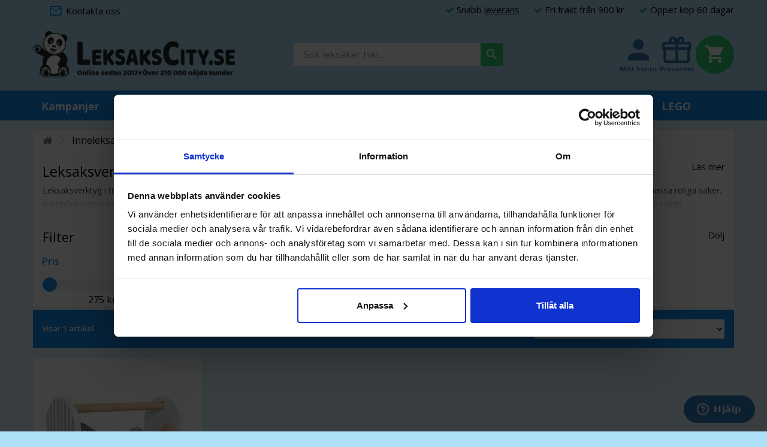

--- FILE ---
content_type: text/html; charset=utf-8
request_url: https://www.leksakscity.se/572-leksaksverktyg-i-trae-som-arbetsbaenk-snickarbaenk-snickarbaelte-och-verktygsvaeska-tooky-toy-jabadabado-kidsconcept
body_size: 22086
content:
<!DOCTYPE HTML> <!--[if lt IE 7]><html class="no-js lt-ie9 lt-ie8 lt-ie7" lang="sv-se"><![endif]--> <!--[if IE 7]><html class="no-js lt-ie9 lt-ie8 ie7" lang="sv-se"><![endif]--> <!--[if IE 8]><html class="no-js lt-ie9 ie8" lang="sv-se"><![endif]--> <!--[if gt IE 8]><html class="no-js ie9" lang="sv-se"><![endif]--><html lang="sv-se"><head><meta charset="utf-8" /><title>Leksaksverktyg i trä som arbetsbänk, snickarbänk till barn - Leksakscity.se</title> <script data-keepinline="true">var ajaxGetProductUrl = '//www.leksakscity.se/module/cdc_googletagmanager/async';
    var ajaxShippingEvent = 1;
    var ajaxPaymentEvent = 1;

/* datalayer */
dataLayer = window.dataLayer || [];
    let cdcDatalayer = {"pageCategory":"category","event":"view_item_list","ecommerce":{"currency":"SEK","items":[{"item_name":"Jabadabado Verktygslada Silver","item_id":"8884","price":"223.2","price_tax_exc":"223.2","price_tax_inc":"279","item_brand":"Jabadabado","item_category":"Inneleksaker","item_category2":"Traleksaker","item_category3":"Leksaksverktyg","item_list_name":"Leksaksverktyg","item_list_id":"cat_572","index":1,"quantity":1}]}};
    dataLayer.push(cdcDatalayer);

/* call to GTM Tag */
(function(w,d,s,l,i){w[l]=w[l]||[];w[l].push({'gtm.start':
new Date().getTime(),event:'gtm.js'});var f=d.getElementsByTagName(s)[0],
j=d.createElement(s),dl=l!='dataLayer'?'&l='+l:'';j.async=true;j.src=
'https://www.googletagmanager.com/gtm.js?id='+i+dl;f.parentNode.insertBefore(j,f);
})(window,document,'script','dataLayer','GTM-5ZS2ZT4');

/* async call to avoid cache system for dynamic data */
dataLayer.push({
  'event': 'datalayer_ready'
});</script> <meta name="description" content="Leksaksverktyg i trä, arbetsbänk, snickarbänk, gåvagn med verktyg, verktygsväska. Här finns verktygslådor, snickarbälte och andra roliga leksaker för barn." /><meta name="keywords" content="leksaksverktyg,arbetsbänk,snickarbänk,gåvagn,bultbräda,verkltygslåda,snickarbälte,barn,leksak,träleksak" /><meta name="generator" content="PrestaShop" /><meta name="robots" content="index,follow" /><meta name="viewport" content="width=device-width, minimum-scale=0.25, maximum-scale=1.6, initial-scale=1.0" /><meta name="apple-mobile-web-app-capable" content="yes" /><link rel="icon" type="image/vnd.microsoft.icon" href="/img/favicon.ico?1762855277" /><link rel="shortcut icon" type="image/x-icon" href="/img/favicon.ico?1762855277" /><meta name="google-site-verification" content="M5uy7aIihdOHrcPjn6JdKesNRYCoV_qNfdcTLGcp8Wo" /><link rel="canonical" href="https://www.leksakscity.se/572-leksaksverktyg-i-trae-som-arbetsbaenk-snickarbaenk-snickarbaelte-och-verktygsvaeska-tooky-toy-jabadabado-kidsconcept" /><link rel="preconnect" href="https://static.zdassets.com"><link rel="dns-prefetch" href="https://static.zdassets.com"><link rel="preconnect" href="https://connect.facebook.net"><link rel="dns-prefetch" href="https://connect.facebook.net"><link rel="preconnect" href="https://cdn1.leksakscity.se"><link rel="dns-prefetch" href="https://cdn1.leksakscity.se"><link rel="preconnect" href="https://cdn2.leksakscity.se"><link rel="dns-prefetch" href="https://cdn2.leksakscity.se"><link rel="preconnect" href="https://cdn3.leksakscity.se"><link rel="dns-prefetch" href="https://cdn3.leksakscity.se"><link rel="preconnect" href="https://d1pna5l3xsntoj.cloudfront.net"><link rel="dns-prefetch" href="https://d1pna5l3xsntoj.cloudfront.net"><link rel="preload" href="https://cdn1.leksakscity.se/themes/default-bootstrap/fonts/materialdesignicons-webfont.woff2" as="font" type="font/woff2" crossorigin><link rel="preload" href="https://cdn1.leksakscity.se/themes/default-bootstrap/fonts/fontawesome-webfont.woff2?v=4.3.0" as="font" type="font/woff2" crossorigin><link rel="preload" as="style" href="https://cdn1.leksakscity.se/themes/default-bootstrap/cache/v_5411_8cc1781bc48fa55464f20595a4eff27b_all.css?v=4"><link rel="stylesheet" href="https://cdn1.leksakscity.se/themes/default-bootstrap/cache/v_5411_8cc1781bc48fa55464f20595a4eff27b_all.css?v=4" type="text/css" media="all" /><style>.pwmh { background-color: #128ded; }.pwmh-trigger--menu { background-color: #128ded; }.pwmh-trigger--menu.is-active { background-color: #128ded; }.pwmh-trigger--menu path { fill: #ffffff; }.pwmh-trigger--menu.is-active path { fill: #fff; }.pwmh-trigger--search { background-color: #128ded; }.pwmh-trigger--search.is-active { background-color: #128ded; }.pwmh-trigger--search path { fill: #ffffff; }.pwmh-trigger--search.is-active path { fill: #ffffff; }.pwmh-trigger--cart { background-color: #128ded; }.pwmh-trigger--cart.has-products { background-color: #128ded; }.pwmh-trigger--cart path { fill: #ffffff; }.pwmh-trigger--cart.has-products path { fill: #ffffff; }.pwmh-trigger--cart__quantity { background-color: #e74c3c; }.pwmh-trigger--cart__quantity  { color: #ffffff; }</style>
<script data-keepinline="true" type="text/plain" data-cookieconsent="marketing" src="//dynamic.criteo.com/js/ld/ld.js?a=46761" async="true"></script>
<script type="text/javascript" data-keepinline="true">var trustpilot_script_url = 'https://invitejs.trustpilot.com/tp.min.js';
    var trustpilot_key = 'c1RsFGyfK1oLnk2c';
    var trustpilot_widget_script_url = '//widget.trustpilot.com/bootstrap/v5/tp.widget.bootstrap.min.js';
    var trustpilot_trustbox_settings = null;
    var trustpilot_integration_app_url = 'https://ecommscript-integrationapp.trustpilot.com';
    var trustpilot_preview_css_url = '//ecommplugins-scripts.trustpilot.com/v2.1/css/preview.css';
    var trustpilot_preview_script_url = '//ecommplugins-scripts.trustpilot.com/v2.1/js/preview.js';</script>    <link rel="preload" as="style" href="https://fonts.googleapis.com/css?family=Open+Sans:100,100i,200,200i,300,300i,400,400i,500,500i,600,600i,700,700i,800,800i,900,900i|Baloo&display=swap"><link rel="stylesheet" href="https://fonts.googleapis.com/css?family=Open+Sans:100,100i,200,200i,300,300i,400,400i,500,500i,600,600i,700,700i,800,800i,900,900i|Baloo&display=swap">  <!--[if IE 8]> 
<script src="https://oss.maxcdn.com/libs/html5shiv/3.7.0/html5shiv.js"></script> 
<script src="https://oss.maxcdn.com/libs/respond.js/1.3.0/respond.min.js"></script> <![endif]-->  
<script id="ze-snippet" src="https://static.zdassets.com/ekr/snippet.js?key=3ba938fb-a77d-4c7f-97a0-d3e15eddcedc" data-keepinline="true" async></script> <style>.pwmh {
                /*position: absolute !important;*/
                /*position: fixed !important;*/
                position:static !important;
            }
            @media (max-width: 991px) {
                #header,
                #search_block_top {
                    /*position: absolute !important;*/
                    /*position: fixed !important;*/
                    position: static !important;
                }
                #search_block_top {
                    /*top: 0 !important;*/
                    top: 44px !important;
                }
                body {
                    padding-top: 0 !important;
                }
                .logo_misc {
                    max-height: initial !important;
                }
            }
            @media (max-width: 991px) {
                .scrolled-past-header.scroll-up .pwmh {
                    /*position: fixed !important;*/
                    position: static !important;
                }
                .scrolled-past-header.scroll-up #header,
                .scrolled-past-header.scroll-up #search_block_top {
                    /*position: fixed !important;*/
                    position: static !important;
                }
                .scrolled-past-header.scroll-up #search_block_top {
                    /*top: 44px !important;*/
                    top: 0 !important;
                }
            }</style><meta name="facebook-domain-verification" content="6y57rdziwgu9zeogo5dfj2fok1ngth" />  </head><body id="category" class="category category-572 category-leksaksverktyg-i-trae-som-arbetsbaenk-snickarbaenk-snickarbaelte-och-verktygsvaeska-tooky-toy-jabadabado-kidsconcept hide-left-column hide-right-column lang_sv"> <noscript><iframe src="https://www.googletagmanager.com/ns.html?id=GTM-5ZS2ZT4" height="0" width="0" style="display:none;visibility:hidden"></iframe></noscript><div id="fb-root"></div><div id="page"><div class="header-container"><div class="pwmh pwmh--shadow"><div class="pwmh__block"> <button class="pwmh-trigger pwmh-trigger--menu" data-target=".lc_menu"> <svg class="pwmh-trigger__icon" viewBox="0 0 24 24"><path fill="#000000" d="M3,6H21V8H3V6M3,11H21V13H3V11M3,16H21V18H3V16Z" /></svg><div class="mob_menu_txt">Meny</div> </button></div><div class="pwmh__block pwmh__block--wide"> <a href="https://www.leksakscity.se/" title="Leksakscity.se"> <img class="pwmh-logo pwmh-logo--centered img-responsive lazyload" src="[data-uri]" data-src="https://cdn1.leksakscity.se/img/leksakscityse-logo-1735564438.jpg" alt="Leksakscity.se" /> </a></div><div class="pwmh__block"> <a href="https://www.leksakscity.se/order" class="pwmh-trigger pwmh-trigger--cart " data-target=".cart_block"> <svg class="pwmh-trigger__icon" viewBox="0 0 24 24"><path fill="#000000" d="M17,18A2,2 0 0,1 19,20A2,2 0 0,1 17,22C15.89,22 15,21.1 15,20C15,18.89 15.89,18 17,18M1,2H4.27L5.21,4H20A1,1 0 0,1 21,5C21,5.17 20.95,5.34 20.88,5.5L17.3,11.97C16.96,12.58 16.3,13 15.55,13H8.1L7.2,14.63L7.17,14.75A0.25,0.25 0 0,0 7.42,15H19V17H7C5.89,17 5,16.1 5,15C5,14.65 5.09,14.32 5.24,14.04L6.6,11.59L3,4H1V2M7,18A2,2 0 0,1 9,20A2,2 0 0,1 7,22C5.89,22 5,21.1 5,20C5,18.89 5.89,18 7,18M16,11L18.78,6H6.14L8.5,11H16Z" /></svg> <span class="pwmh-trigger--cart__quantity"></span> </a></div></div> <header id="header"><div class="nav"><div class="container"><div class="row row--nav"> <nav><div class="col-xxs-5"> <a href="https://www.leksakscity.se/kontakta-var-kundtjanst-pa-leksakscity" class="shop-mail"> <i class="mdi mdi-email-outline"></i> <strong>Kontakta oss</strong> </a></div><div class="col-xxs-7"><div class="lc_nav_usps"> <span><i class="icon-check"></i> Snabb <a href="https://www.leksakscity.se/content/2-Leverans-pa-leksakscity" class="lc_footer_linkline">leverans</a></span> <span style="display:none;"><i class="icon-check"></i> </span> <span><i class="icon-check"></i> Fri frakt fr&aring;n 900 kr</span> <span><i class="icon-check"></i> &Ouml;ppet k&ouml;p 60 dagar</span></div></div> </nav></div></div></div><div class="logo_misc"><div class="container"><div class="row"><div id="header_logo"> <a href="https://www.leksakscity.se/" title="Leksakscity.se"> <img class="logo img-responsive lazyload" src="[data-uri]" data-src="https://cdn1.leksakscity.se/img/leksakscityse-logo-1735564438.jpg" alt="Leksakscity.se" width="700" height="166"/> </a></div><div id="search_block_top" class="clearfix"><form id="searchbox" method="get" action="//www.leksakscity.se/search" > <input type="hidden" name="controller" value="search" /> <input type="hidden" name="orderby" value="position" /> <input type="hidden" name="orderway" value="desc" /> <input class="search_query form-control" type="text" id="search_query_top" name="search_query" placeholder="Sök leksaker här..." value="" /> <button type="submit" name="submit_search" class="button-search" title="Sök leksaker här..."> <i class="mdi mdi-magnify"></i> </button></form></div><div class="header-right-content"><div class="myaccount-header"> <a href="//www.leksakscity.se/mitt-konto" class="myaccount-trigger"> <span class="top-line"></span> <i class="mdi mdi-account"></i> <span class="bottom-line">Mitt konto</span> </a></div><div class="giftsearch-header"> <a href="//www.leksakscity.se/s/1/presentgenerator" class="giftsearch-trigger"> <span class="top-line"></span> <i class="mdi mdi-gift"></i> <span class="bottom-line">Presenter</span> </a></div><div class="shopping_cart_container clearfix"><div class="shopping_cart"> <a href="//www.leksakscity.se/kassa" title="Visa min varukorg" rel="nofollow"> <span class="ajax_cart_quantity unvisible">0</span> <span class="ajax_cart_product_txt unvisible">Produkt</span> <span class="ajax_cart_product_txt_s unvisible">Varor</span> <span class="ajax_cart_total unvisible"> </span> <span class="ajax_cart_no_product">(Tom)</span> </a><div class="cart_block block exclusive"><div class="block_content"><div class="cart_block_list"><p class="cart_block_title">Varukorg</p><p class="cart_block_no_products"> <i class="mdi mdi-emoticon-sad"></i> Inga produkter</p><div class="cart-prices"><div class="cart-prices-line first-line" style="display:none;"> <span class="cart-prices-line__left unvisible">Frakt</span> <span class="cart-prices-line__right price cart_block_shipping_cost ajax_cart_shipping_cost unvisible"> Fri frakt </span></div><div class="cart-prices-line last-line"> <span class="cart-prices-line__left">Totalt</span> <span class="cart-prices-line__right price cart_block_total ajax_block_cart_total">49 kr</span></div></div><p class="cart-buttons"> <a id="button_order_cart" class="btn btn-lg btn-green" href="https://www.leksakscity.se/quick-order" title="Till kassan" rel="nofollow"> Till kassan </a></p></div></div></div></div></div><div id="layer_cart"> <span class="cross" title="Stäng fönster"></span><div class="clearfix"><div class="layer_cart_product"> <span class="title"> Produkten tilllagd i din varukorg </span><div class="layer_cart_product_container"><div class="product-image-container layer_cart_img"></div><div class="layer_cart_product_info"> <span id="layer_cart_product_title" class="product-name"></span> <span id="layer_cart_product_attributes"></span><div>Kvantitet: <span id="layer_cart_product_quantity"></span></div><div> <span id="layer_cart_product_price"></span></div></div></div></div><div class="layer_cart_cart"> <span class="title"> <span class="ajax_cart_product_txt_s unvisible">Det är <span class="ajax_cart_quantity">0</span> artiklar i din varukorg.</span> <span class="ajax_cart_product_txt ">Det är 1 artikel in din varukorg.</span> </span><div class="layer_cart_rows"><div class="layer_cart_row"> <span class="layer_cart_row_left">Delsumma</span> <span class="layer_cart_row_right ajax_block_products_total"></span></div><div class="layer_cart_row"> <span class="layer_cart_row_left unvisible">Frakt&nbsp;</span> <span class="layer_cart_row_right ajax_cart_shipping_cost unvisible">Fri frakt</span></div><div class="layer_cart_row"> <span class="layer_cart_row_left">Totalt</span> <span class="layer_cart_row_right ajax_block_cart_total"></span></div></div><div class="button-container"> <a class="btn btn-green btn-block" href="https://www.leksakscity.se/quick-order" title="Till kassan" rel="nofollow"> <span>Till kassan</span> </a> <span class="continue btn btn-grey btn-sm" title="Fortsätt handla"> <span>Fortsätt handla </span></div></div></div><div class="crossseling"></div></div><div class="layer_cart_overlay"></div></div></div></div></div><div class="lc_menu"><div id="blocklink" class="blocklink"><ul><li> <strong> Information </strong></li><li> <a href="/kontakta-var-kundtjanst-pa-leksakscity" > Kontakta oss </a></li><li> <a href="/content/3-fragor-och-svar-pa-leksakscity" > Frågor och svar </a></li><li> <a href="/content/2-Leverans-pa-leksakscity" > Leverans </a></li><li> <a href="/content/9-returer-i-leksakscitys-ebutik" > Returer </a></li><li> <a href="/content/4-leksakscity-om-oss-och-var-historia-vi-saljer-leksaker-pa-natet" > Läs om oss </a></li></ul></div><div class="nav-user"> <strong>Konto</strong> <a href="https://www.leksakscity.se/mitt-konto" rel="nofollow"> Logga in </a> <a href="https://www.leksakscity.se/mitt-konto" rel="nofollow"> Registrera </a></div><div class="container"><div class="row"><div class="iqitmegamenu-wrapper col-xs-12 cbp-hor-width-1 clearfix"><div id="iqitmegamenu-horizontal" class="iqitmegamenu cbp-sticky-transparent" role="navigation"><div class="container"> <nav id="cbp-hrmenu" class="cbp-hrmenu cbp-horizontal cbp-hrsub-narrow cbp-fade-slide-bottom cbp-submenu-notarrowed cbp-submenu-notarrowed "><ul><li class="cbp-hrmenu-tab cbp-hrmenu-tab-19 "> <a href="/kampanjer-och-rea-pa-leksakscity-kampanjpris-pa-utvalda-leksaker-och-till-extra-laga-priser" ><span class="cbp-tab-title"> Kampanjer</span> </a></li><li class="cbp-hrmenu-tab cbp-hrmenu-tab-39 "> <a href="https://www.leksakscity.se/2149-topplista-populara-leksaker-till-barn" ><span class="cbp-tab-title"> Topplista</span> </a></li><li class="cbp-hrmenu-tab cbp-hrmenu-tab-7 "> <a href="https://www.leksakscity.se/147-inneleksaker-och-inomhusleksaker-traeleksaker-dockhus-leksakskoek-leksaksmat-leksaksverktyg-bondgard-leksak-pa-leksakscity" ><span class="cbp-tab-title"> Inneleksaker <i class="icon-angle-down cbp-submenu-aindicator"></i></span> <span class="cbp-triangle-container"><span class="cbp-triangle-top"></span><span class="cbp-triangle-top-back"></span></span> </a><div class="cbp-hrsub col-xs-12"><div class="cbp-hrsub-inner"><div class="row menu_row menu-element first_rows menu-element-id-1"><div class="col-xs-2 cbp-menu-column cbp-menu-element menu-element-id-8 " ><div class="cbp-menu-column-inner"><div class="row cbp-categories-row"><div class="col-xs-12"> <a href="https://www.leksakscity.se/155-barnpyssel-skapa-med-leklera-plastilina-pysselkit-spela-saellskapsspel-paerla-och-rita-med-barnen" class="cbp-column-title cbp-category-title">Barnpyssel</a><ul class="cbp-links cbp-category-tree"><li ><div class="cbp-category-link-w"> <a href="https://www.leksakscity.se/1284-pyssel-och-konstruktionsleksaker-med-dinosaurietema-foer-barn-som-aer-intresserade-av-dinosaurier">Dinosauriepyssel</a></div></li><li ><div class="cbp-category-link-w"> <a href="https://www.leksakscity.se/79-barnpussel-som-sifferpussel-bokstavspussel-fordonspussel-djurpussel-pussel-med-figurer-som-pippi-med-flera">Barnpussel</a></div></li><li ><div class="cbp-category-link-w"> <a href="https://www.leksakscity.se/168-leklera-med-verktyg-redskap-och-tillbehoer-till-lera-foer-barn">Leklera</a></div></li><li ><div class="cbp-category-link-w"> <a href="https://www.leksakscity.se/992-malarfaerg-pennor-fingerfaerg-ritplatta-och-water-wow-malarboecker-till-barn">Målarfärg & Pennor </a></div></li><li ><div class="cbp-category-link-w"> <a href="https://www.leksakscity.se/169-plastilina-aer-leklera-som-inte-torkar-slipp-koepa-ny-leklera-vid-varje-tillfaelle-plastilina-kan-ateranvaendas-gang-pa-gang">Plastilina</a></div></li><li ><div class="cbp-category-link-w"> <a href="https://www.leksakscity.se/1453-pysselkit-foer-barn-att-skapa-med-massor-av-olika-material-och-teman">Pysselkit</a></div></li><li ><div class="cbp-category-link-w"> <a href="https://www.leksakscity.se/941-set-med-paerlor-i-olika-faerger-och-moenster-foer-att-goera-egna-smycken-samt-paerlor-och-paerlplattor">Pärlor</a></div></li><li ><div class="cbp-category-link-w"> <a href="https://www.leksakscity.se/1856-slime-och-puttyslime-lysande-slime">Slime</a></div></li><li ><div class="cbp-category-link-w"> <a href="https://www.leksakscity.se/1031-roliga-laerorika-och-utvecklande-saellskapsspel-foer-barn">Spel</a></div></li><li ><div class="cbp-category-link-w"> <a href="https://www.leksakscity.se/2181-magnetbokstaever">Magnetbokstäver</a></div></li><li ><div class="cbp-category-link-w"> <a href="https://www.leksakscity.se/2184-bakformar">Bakformar</a></div></li></ul></div></div></div></div><div class="col-xs-2 cbp-menu-column cbp-menu-element menu-element-id-3 " ><div class="cbp-menu-column-inner"><div class="row cbp-categories-row"><div class="col-xs-12"> <a href="https://www.leksakscity.se/1969-bebisleksak-och-babyleksak-som-stimulerar-ditt-barns-utveckling" class="cbp-column-title cbp-category-title">Bebisleksaker</a><ul class="cbp-links cbp-category-tree"><li ><div class="cbp-category-link-w"> <a href="https://www.leksakscity.se/1971-babyleksaker-och-aktivitetsleksak-till-bebisar-som-aktivitetsbord-bultbraeda-stapelleksaker">Aktivitetsleksaker</a></div></li><li ><div class="cbp-category-link-w"> <a href="https://www.leksakscity.se/1974-badleksaker-badkarsleksaker-och-vattenleksaker-till-bebisar-och-mindre-barn">Badleksaker</a></div></li><li ><div class="cbp-category-link-w"> <a href="https://www.leksakscity.se/1972-bitleksaker-bitringar-mot-oemmande-och-kliande-tandkoett-och-taender-hos-bebisar">Bitleksaker</a></div></li><li ><div class="cbp-category-link-w"> <a href="https://www.leksakscity.se/1970-mjuka-leksaksbilar-och-leksaksfordon-med-ljus-och-ljud-till-bebisar">Leksaksfordon</a></div></li><li ><div class="cbp-category-link-w"> <a href="https://www.leksakscity.se/1975-babyleksak-musikinstrument-och-leksaksinstrument-lekakspiano-lekaksxylofon-till-bebisar">Musikinstrument</a></div></li><li ><div class="cbp-category-link-w"> <a href="https://www.leksakscity.se/2186-barnvagnstillbehoer">Barnvagnstillbehör</a></div></li></ul></div></div></div></div><div class="col-xs-2 cbp-menu-column cbp-menu-element menu-element-id-18 " ><div class="cbp-menu-column-inner"><div class="row cbp-categories-row"><div class="col-xs-12"> <a href="https://www.leksakscity.se/17-barbiedocka-dockhus-dockskap-och-dockor-fran-lundby-skrallan-lol-till-barn" class="cbp-column-title cbp-category-title">Dockor</a><ul class="cbp-links cbp-category-tree"><li ><div class="cbp-category-link-w"> <a href="https://www.leksakscity.se/535-barbiedockor-och-barbie-dockor-dockhus-moebler-tillbehoer-haestar-och-dockklaeder-till-barbiedocka">Barbiedockor</a></div></li><li ><div class="cbp-category-link-w"> <a href="https://www.leksakscity.se/41-dockhus-i-trae-till-barn-fran-kidkraft-lundby-barbie-my-little-pony-och-woodi-world-toy-koep-billigt-haer">Dockhus</a></div></li><li ><div class="cbp-category-link-w"> <a href="https://www.leksakscity.se/40-dockor-fran-bland-annat-baby-annabell-baby-born-dolls-world-monchhichi">Dockor</a></div></li><li ><div class="cbp-category-link-w"> <a href="https://www.leksakscity.se/54-docktillbehoer-dockklaeder-dockmoebler-matskalar-bloejor">Docktillbehör</a></div></li><li ><div class="cbp-category-link-w"> <a href="https://www.leksakscity.se/284-superfina-dockvagnar-sa-att-barnen-kan-ga-pa-promenad-med-dockorna-fran-varumaerkena-dolls-dream-skrallan-och-smoby">Dockvagnar</a></div></li><li ><div class="cbp-category-link-w"> <a href="https://www.leksakscity.se/1912-lol-surprise-docka-figur-och-lol-leksaker-till-barn">L.O.L</a></div></li></ul></div></div></div></div><div class="col-xs-2 cbp-menu-column cbp-menu-element menu-element-id-17 " ><div class="cbp-menu-column-inner"><div class="row cbp-categories-row"><div class="col-xs-12"> <a href="https://www.leksakscity.se/1830-fidget-leksaker-klaemboll-stressboll-slime-och-klaemdjur" class="cbp-column-title cbp-category-title">Fidget leksaker</a><ul class="cbp-links cbp-category-tree"><li ><div class="cbp-category-link-w"> <a href="https://www.leksakscity.se/1833-klambollar-stressbollar-squishy-bollar-till-barn-och-vuxna">Klämbollar & Stressbollar</a></div></li><li ><div class="cbp-category-link-w"> <a href="https://www.leksakscity.se/1834-slime-putty-och-magisk-sand">Slime & Putty</a></div></li><li ><div class="cbp-category-link-w"> <a href="https://www.leksakscity.se/1835-klamdjur-klaemleksak-och-stressleksak-till-barn-och-vuxna">Klämdjur</a></div></li><li ><div class="cbp-category-link-w"> <a href="https://www.leksakscity.se/1836-fidgets-fidgetleksaker-stressleksaker">Fidgets Övriga</a></div></li></ul></div></div></div></div><div class="col-xs-2 cbp-menu-column cbp-menu-element menu-element-id-13 " ><div class="cbp-menu-column-inner"><div class="row cbp-categories-row"><div class="col-xs-12"> <a href="https://www.leksakscity.se/531-leksaksfigurer-som-leksaksdjur-dinosauriefigurer-interaktiva-leksaker-my-little-pony-och-actionfigurer-pokemon-pa-leksakscity" class="cbp-column-title cbp-category-title">Figurer</a><ul class="cbp-links cbp-category-tree"><li ><div class="cbp-category-link-w"> <a href="https://www.leksakscity.se/1821-actionfigurer-spiderman-hulken-marvel-avengers-figurer">Actionfigurer</a></div></li><li ><div class="cbp-category-link-w"> <a href="https://www.leksakscity.se/234-bamsebyn-med-lekplatta-och-figurer-sa-som-bamse-lille-skutt-farmor-skalman-och-manga-fler-karaktaerer">Bamse</a></div></li><li ><div class="cbp-category-link-w"> <a href="https://www.leksakscity.se/731-bruder-figurer-som-kan-koera-maskiner-fran-bruder-och-hantera-tillbehoer">Bruder</a></div></li><li ><div class="cbp-category-link-w"> <a href="https://www.leksakscity.se/983-dinosaurieleksak-dinosauriefigurer-dinosaurieaegg-utgraevningskit-fran-schleich-jurassic-park-och-zuro-robo-alive">Dinosaurier</a></div></li><li ><div class="cbp-category-link-w"> <a href="https://www.leksakscity.se/1229-pippi-gosedjur-som-barnen-kan-halla-om-och-gosa-med">Gosedjur</a></div></li><li ><div class="cbp-category-link-w"> <a href="https://www.leksakscity.se/533-my-little-pony-figurer-slott-hus-fordon-gosedjur-och-pyssel">My Little Pony</a></div></li><li ><div class="cbp-category-link-w"> <a href="https://www.leksakscity.se/724-leksaksdjur-leksaksfigurer-bondgardsdjur-djurtillbehoer-med-mera">Leksaksdjur</a></div></li><li ><div class="cbp-category-link-w"> <a href="https://www.leksakscity.se/1860-paw-patrol-figurer-lekset">Paw Patrol</a></div></li><li ><div class="cbp-category-link-w"> <a href="https://www.leksakscity.se/225-pippi-langstrump-figurer-dockhus-villa-villekulla-och-skeppet-hoppetossa">Pippi</a></div></li><li ><div class="cbp-category-link-w"> <a href="https://www.leksakscity.se/2158-squishmallows">Squishmallows</a></div></li><li ><div class="cbp-category-link-w"> <a href="https://www.leksakscity.se/2177-pokemon">Pokémon</a></div></li><li ><div class="cbp-category-link-w"> <a href="https://www.leksakscity.se/2180-bluey">Bluey</a></div></li></ul></div></div></div></div><div class="col-xs-2 cbp-menu-column cbp-menu-element menu-element-id-5 " ><div class="cbp-menu-column-inner"><div class="row cbp-categories-row"><div class="col-xs-12"> <a href="https://www.leksakscity.se/23-leksaker-till-hemmet-leksakskoek-barnkoek-koekstillbehoer-leksaksmat-leksaksservis-och-leksaksverktyg" class="cbp-column-title cbp-category-title">Hemmet</a><ul class="cbp-links cbp-category-tree"><li ><div class="cbp-category-link-w"> <a href="https://www.leksakscity.se/993-koeksleksaker-som-leksakshushallsmaskiner-och-leksakshushallsapparater-foer-lek-till-barn-jabadabado-kids-concept-tooky-toy">Hushållsmaskiner</a></div></li><li ><div class="cbp-category-link-w"> <a href="https://www.leksakscity.se/47-koksutrustning">Köksutrustning</a></div></li><li ><div class="cbp-category-link-w"> <a href="https://www.leksakscity.se/613-leka-affaersbitraede-butikskund-marknad-cafe-kiosk-och-bistro-med-kassaapparat-kundkorg-marknadsstand-med-mera">Leksaksaffär</a></div></li><li ><div class="cbp-category-link-w"> <a href="https://www.leksakscity.se/46-leksakskoek-minikoek-och-barnkoek-till-barn-fran-kidkraft-jabadabado-kids-concept-brio-spis-micki-spis-och-tooky-toy">Leksakskök</a></div></li><li ><div class="cbp-category-link-w"> <a href="https://www.leksakscity.se/161-leksaksmat-och-latsasmat-leksaksfrukt-leksaksgroensaker-till-barnens-matlagningslek-rollek-och-till-leksakskoek">Leksaksmat</a></div></li><li ><div class="cbp-category-link-w"> <a href="https://www.leksakscity.se/994-leksaksverktyg-arbetsbaenkar-verktygslador-till-den-lilla-snickaren">Leksaksverktyg</a></div></li><li ><div class="cbp-category-link-w"> <a href="https://www.leksakscity.se/1599-staedleksaker-som-leksaksdammsugare-staedset-strykjaern-som-leksaker-foer-barnen">Städleksaker</a></div></li><li ><div class="cbp-category-link-w"> <a href="https://www.leksakscity.se/2182-vaeskor">Väskor</a></div></li><li ><div class="cbp-category-link-w"> <a href="https://www.leksakscity.se/2183-paraply">Paraply</a></div></li></ul></div></div></div></div></div><div class="row menu_row menu-element first_rows menu-element-id-15"><div class="col-xs-2 cbp-menu-column cbp-menu-element menu-element-id-14 " ><div class="cbp-menu-column-inner"><div class="row cbp-categories-row"><div class="col-xs-12"> <a href="https://www.leksakscity.se/1159-interaktiva-leksaker-som-interaktiv-robothund-robotkatt-robotdinosaurie-och-interaktiva-robotar-till-barn" class="cbp-column-title cbp-category-title">Interaktiva Leksaker</a><ul class="cbp-links cbp-category-tree"><li ><div class="cbp-category-link-w"> <a href="https://www.leksakscity.se/1174-interaktiva-leksaksdjur-leksakskatt-leksakshund-leksaksdinosaurie-som-styrs-med-ir-eller-radiostyrda-djur">Djur Interaktiva</a></div></li><li ><div class="cbp-category-link-w"> <a href="https://www.leksakscity.se/958-robotleksaker-radiostyrda-och-ir-styrda-robotar-aer-roliga-leksaker-till-barn-pa-leksakscity">Leksaksrobotar</a></div></li></ul></div></div></div></div><div class="col-xs-2 cbp-menu-column cbp-menu-element menu-element-id-11 " ><div class="cbp-menu-column-inner"><div class="row cbp-categories-row"><div class="col-xs-12"> <a href="https://www.leksakscity.se/529-ett-brett-och-djupt-sortiment-av-lekset-fran-leksakscity-exempelvis-leksaksbondgard-haeststall-maskinhall-doktorsset-och-smycken" class="cbp-column-title cbp-category-title">Lekset</a><ul class="cbp-links cbp-category-tree"><li ><div class="cbp-category-link-w"> <a href="https://www.leksakscity.se/1901-aktivitetsleksaker-foer-inomhuslek-till-barn">Aktivitetsleksaker</a></div></li><li ><div class="cbp-category-link-w"> <a href="https://www.leksakscity.se/442-Bondgard-leksaksstall-och-haststall-Schleich-och-Kids-Globe-till-barn">Bondgårdar</a></div></li><li ><div class="cbp-category-link-w"> <a href="https://www.leksakscity.se/537-doktorsvaeska-till-barn-och-doktorslekset-inom-doktorslek-haer-kan-barnen-leka-doktor-veterinaer-och-tandlaekare">Doktorsset</a></div></li><li ><div class="cbp-category-link-w"> <a href="https://www.leksakscity.se/477-haeststall-leksakshaestar-haestfigurer-haesttillbehoer-haestboxar-med-mera-fran-kids-globe-micki-schleich-med-flera">Häststall</a></div></li><li ><div class="cbp-category-link-w"> <a href="https://www.leksakscity.se/1241-leksakssmink-och-utklaedningssmink-foer-barn-till-maskerad-med-mera">Leksakssmink</a></div></li><li ><div class="cbp-category-link-w"> <a href="https://www.leksakscity.se/538-leksakssmycken-till-barn">Leksakssmycken</a></div></li><li ><div class="cbp-category-link-w"> <a href="https://www.leksakscity.se/525-maskinhallar-och-fordonshallar-till-leksakstraktorer-och-maskiner-fran-bruder-siku-britains-eller-likvaerdiga-leksaksfordon">Maskinhallar</a></div></li><li ><div class="cbp-category-link-w"> <a href="https://www.leksakscity.se/1457-musikleksaker-och-leksaksinstrument-till-barn-som-piano-mikrofon-munspel-trummor-blockfloejt-tamburin-och-andra-instrument">Musikleksaker</a></div></li><li ><div class="cbp-category-link-w"> <a href="https://www.leksakscity.se/1735-bruder-leksaker">Övriga lekset</a></div></li></ul></div></div></div></div><div class="col-xs-2 cbp-menu-column cbp-menu-element menu-element-id-16 " ><div class="cbp-menu-column-inner"><div class="row cbp-categories-row"><div class="col-xs-12"> <a href="https://www.leksakscity.se/20-traleksak-till-barn-aktivitetsleksak-gavagn-barnpussel-dragleksak-och-plocklada-fran-tooky-toy-jabadabado-och-kids-concep" class="cbp-column-title cbp-category-title">Träleksaker</a><ul class="cbp-links cbp-category-tree"><li ><div class="cbp-category-link-w"> <a href="https://www.leksakscity.se/787-aktivitetsleksak-i-trae-stapelleksaker-bultbraeda-dragleksaker-plocklada-laera-ga-vagn-kulbana-tooky-toy-kids-concept-jabadabado">Aktivitetsleksaker</a></div></li><li ><div class="cbp-category-link-w"> <a href="https://www.leksakscity.se/920-traepussel-och-barnpussel-i-trae-fran-vaelkaenda-varumaeken-som-tooky-toy-jabadabado-melissa-and-doug-och-kids-concept">Träpussel</a></div></li><li ><div class="cbp-category-link-w"> <a href="https://www.leksakscity.se/785-byggklossar-kaplastavar-byggstavar-och-traeklossar-av-trae-till-barn-tillverkare-som-jabadabado-kids-concept-tookytoy-och-micki">Byggklossar</a></div></li><li ><div class="cbp-category-link-w"> <a href="https://www.leksakscity.se/281-leksaksfordon-leksaksbilar-bilbana-leksakstag-och-parkeringshus-i-tra-till-barn-kan-du-kopa-pa-leksakscity">Leksaksfordon</a></div></li><li ><div class="cbp-category-link-w"> <a href="https://www.leksakscity.se/572-leksaksverktyg-i-trae-som-arbetsbaenk-snickarbaenk-snickarbaelte-och-verktygsvaeska-tooky-toy-jabadabado-kidsconcept">Leksaksverktyg</a></div></li><li ><div class="cbp-category-link-w"> <a href="https://www.leksakscity.se/415-lektillbehoer-som-doktorsvaeska-sminkvaeska-kassapparat-i-trae-tooky-toy-jabadabado-och-kidsconcept">Lekset i trä</a></div></li><li ><div class="cbp-category-link-w"> <a href="https://www.leksakscity.se/571-musikinstrument-xylofon-maracas-gitarr-leksakspiano-i-tra-till-barn-fran-tooky-toy-jabadabado-kidsconcept">Musikinstrument</a></div></li><li ><div class="cbp-category-link-w"> <a href="https://www.leksakscity.se/1177-traespel-och-leksaksspel-i-trae-till-barn-som-fia-med-knuff-fiaspel-fiskespel-memory-och-luffarschack">Träspel</a></div></li></ul></div></div></div></div></div></div></div></li><li class="cbp-hrmenu-tab cbp-hrmenu-tab-12 "> <a href="https://www.leksakscity.se/12-leksaksfordon-radiostyrda-bilar-leksaksbilar-och-leksakstraktorer-leksakscity" ><span class="cbp-tab-title"> Leksaksfordon <i class="icon-angle-down cbp-submenu-aindicator"></i></span> <span class="cbp-triangle-container"><span class="cbp-triangle-top"></span><span class="cbp-triangle-top-back"></span></span> </a><div class="cbp-hrsub col-xs-12"><div class="cbp-hrsub-inner"><div class="row menu_row menu-element first_rows menu-element-id-1"><div class="col-xs-2 cbp-menu-column cbp-menu-element menu-element-id-7 " ><div class="cbp-menu-column-inner"><div class="row cbp-categories-row"><div class="col-xs-12"> <a href="https://www.leksakscity.se/650-carrera-go-bilbana-en-rolig-leksak-till-barn-bilbanor-av-hoeg-kvalitet-till-bra-pris" class="cbp-column-title cbp-category-title">Bilbanor</a><ul class="cbp-links cbp-category-tree"><li ><div class="cbp-category-link-w"> <a href="https://www.leksakscity.se/661-tillbehoer-till-bilbanor-carrera-go-kan-du-koepa-pa-leksakscity">Bilbana tillbehör</a></div></li></ul></div></div></div></div><div class="col-xs-2 cbp-menu-column cbp-menu-element menu-element-id-5 " ><div class="cbp-menu-column-inner"><div class="row cbp-categories-row"><div class="col-xs-12"> <a href="https://www.leksakscity.se/441-leksaker-inom-entreprenad-fran-bruder-siku-som-graevmaskin-leksakslastbil-och-truck-pa-leksakscity" class="cbp-column-title cbp-category-title">Entreprenad</a><ul class="cbp-links cbp-category-tree"><li ><div class="cbp-category-link-w"> <a href="https://www.leksakscity.se/1505-byggsatser-och-modellsatser-leksaker-i-form-av-leksaksfordon-i-metall-fran-maerket-tronico">Byggsatser fordon</a></div></li><li ><div class="cbp-category-link-w"> <a href="https://www.leksakscity.se/249-graevmaskin-leksak-fran-bruder-siku-new-ray-caterpillar-volvo-till-barn">Grävmaskiner</a></div></li><li ><div class="cbp-category-link-w"> <a href="https://www.leksakscity.se/998-hjullastare-leksak-fran-bruder-siku-new-ray-siku-till-sandladan-och-foer-lek-inomhus">Hjullastare</a></div></li><li ><div class="cbp-category-link-w"> <a href="https://www.leksakscity.se/248-leksakslastbil-bruder-siku-och-emek-foer-barn-kan-du-koepa-haer-pa-leksakscity">Lastbilar</a></div></li><li ><div class="cbp-category-link-w"> <a href="https://www.leksakscity.se/261-lyftkranar-som-leksak-fran-bruder-jamara-siku-foer-barnens-lekar">Lyftkranar</a></div></li><li ><div class="cbp-category-link-w"> <a href="https://www.leksakscity.se/720-leksakstruck-och-truck-som-leksak-till-barn-fran-bruder-och-siku">Truckar</a></div></li><li ><div class="cbp-category-link-w"> <a href="https://www.leksakscity.se/251-vaegarbetsfordon-leksaker-som-hjullastare-bulldozer-dumper">Vägarbetsfordon</a></div></li><li ><div class="cbp-category-link-w"> <a href="https://www.leksakscity.se/1809-reservdelar-bruder-emek">Reservdelar</a></div></li></ul></div></div></div></div><div class="col-xs-2 cbp-menu-column cbp-menu-element menu-element-id-8 " ><div class="cbp-menu-column-inner"><div class="row cbp-categories-row"><div class="col-xs-12"> <a href="https://www.leksakscity.se/907-fritidsfordon-terraengfordon-som-fyrhjuling-snoeskoter-pistmaskin-och-leksaksmotorcykel-pa-leksakscity" class="cbp-column-title cbp-category-title">Fritidsfordon</a><ul class="cbp-links cbp-category-tree"><li ><div class="cbp-category-link-w"> <a href="https://www.leksakscity.se/965-fyrhjulingar-och-leksaksfyrhjulingar-som-leksak-till-barn">Fyrhjulingar</a></div></li><li ><div class="cbp-category-link-w"> <a href="https://www.leksakscity.se/1271-leksaksmotorcykel-fran-bruder-och-siku-och-polismotorcykel">Motorcyklar</a></div></li><li ><div class="cbp-category-link-w"> <a href="https://www.leksakscity.se/966-pistmaskin">Pistmaskin</a></div></li><li ><div class="cbp-category-link-w"> <a href="https://www.leksakscity.se/964-snoeskoter-som-leksak-fran-bruder-och-siku-till-barn">Snöskoter</a></div></li><li ><div class="cbp-category-link-w"> <a href="https://www.leksakscity.se/1650-bruder-graesklippare-och-siku-leksaksfordon">Övriga leksaksfordon</a></div></li></ul></div></div></div></div><div class="col-xs-2 cbp-menu-column cbp-menu-element menu-element-id-6 " ><div class="cbp-menu-column-inner"><div class="row cbp-categories-row"><div class="col-xs-12"> <a href="https://www.leksakscity.se/338-bruder-traktor-leksakstraktor-och-lantbruksleksaker-for-barn-bruder-siku-kidsglobe-leksakscity" class="cbp-column-title cbp-category-title">Lantbruk</a><ul class="cbp-links cbp-category-tree"><li ><div class="cbp-category-link-w"> <a href="https://www.leksakscity.se/566-djurtransport-haesttransport-som-lastbilar-haestslaep-som-leksak-till-barn">Djurtransport</a></div></li><li ><div class="cbp-category-link-w"> <a href="https://www.leksakscity.se/743-bruder-traktor-siku-traktor-leksakstraktor-till-barn-fran-bruder-siku-kids-globe-britains-leksakscity">Leksakstraktorer</a></div></li><li ><div class="cbp-category-link-w"> <a href="https://www.leksakscity.se/339-skogsmaskin-leksak-skoerdare-och-skotare-fran-bruder-siku-emek">Skogsmaskiner</a></div></li><li ><div class="cbp-category-link-w"> <a href="https://www.leksakscity.se/431-skoerdetroeska-leksak-fran-bruder-och-siku-till-barn">Skördetröskor</a></div></li></ul></div></div></div></div><div class="col-xs-2 cbp-menu-column cbp-menu-element menu-element-id-4 " ><div class="cbp-menu-column-inner"><div class="row cbp-categories-row"><div class="col-xs-12"> <a href="https://www.leksakscity.se/247-leksaksbil-till-barn-fran-bruder-siku-kids-globe-barbie-kan-du-kopa-har-pa-leksakscity" class="cbp-column-title cbp-category-title">Leksaksbilar</a><ul class="cbp-links cbp-category-tree"><li ><div class="cbp-category-link-w"> <a href="https://www.leksakscity.se/972-husbil-som-leksaksbil-foer-barn-fran-barbie-kids-globe-och-schleich">Husbilar</a></div></li><li ><div class="cbp-category-link-w"> <a href="https://www.leksakscity.se/968-leksaksjeep-och-leksaksbil-bruder-siku-schleich-till-barn">Jeepar</a></div></li><li ><div class="cbp-category-link-w"> <a href="https://www.leksakscity.se/1472-leksaksbilar-till-barn-med-ljud-och-ljus-roliga-och-billiga-leksaksbilar">Leksaksbilar med ljud</a></div></li><li ><div class="cbp-category-link-w"> <a href="https://www.leksakscity.se/1225-leksaksbuss-fran-siku-och-kids-globe-aer-kvalitativa-leksaker-foer-barn">Leksaksbussar</a></div></li><li ><div class="cbp-category-link-w"> <a href="https://www.leksakscity.se/970-leksaksbilar-som-transportbilar-haesttransport-paketbil">Transportbilar</a></div></li><li ><div class="cbp-category-link-w"> <a href="https://www.leksakscity.se/971-leksaksbilar-som-polisbil-ambulans-och-raeddningsfordon">Utryckningsfordon</a></div></li><li ><div class="cbp-category-link-w"> <a href="https://www.leksakscity.se/1471-billiga-leksaksbilar-till-barn-i-metall-die-cast-och-plast-koepa-pa-naetet">Övriga leksaksbilar</a></div></li><li ><div class="cbp-category-link-w"> <a href="https://www.leksakscity.se/1708-reservdelar-bruder-leksaksbilar">Reservdelar Bruder</a></div></li></ul></div></div></div></div><div class="col-xs-2 cbp-menu-column cbp-menu-element menu-element-id-3 " ><div class="cbp-menu-column-inner"><div class="row cbp-categories-row"><div class="col-xs-12"> <a href="https://www.leksakscity.se/15-radiostyrda-leksaker-bilar-graevmaskiner-batar-robotar-till-barn-pa-leksakscity" class="cbp-column-title cbp-category-title">Radiostyrt</a><ul class="cbp-links cbp-category-tree"><li ><div class="cbp-category-link-w"> <a href="https://www.leksakscity.se/150-radiostyrd-bil-till-barn-och-rcbil-fran-nikko-ninco-jamara-silverlit-till-barnens-lekar">Bilar Radiostyrda</a></div></li><li ><div class="cbp-category-link-w"> <a href="https://www.leksakscity.se/340-radiostyrda-batar-och-leksaksbatar-feilun-ninco-jamara-gear4play-foer-barnen-att-leka-med">Båtar Radiostyrda</a></div></li><li ><div class="cbp-category-link-w"> <a href="https://www.leksakscity.se/946-droenare-foer-bade-nyboerjare-och-vana-flygare-kvalitativa-droenare">Drönare</a></div></li><li ><div class="cbp-category-link-w"> <a href="https://www.leksakscity.se/440-radiostyrd-leksak-graevmaskin-lastbil-hjullastare-och-lyftkran-till-barn">Entreprenad</a></div></li><li ><div class="cbp-category-link-w"> <a href="https://www.leksakscity.se/1605-radiostyrt-flygplan-till-barn-och-vuxna-fran-amewi-och-jamara">Flygplan Radiostyrda</a></div></li><li ><div class="cbp-category-link-w"> <a href="https://www.leksakscity.se/945-radiostyrd-helikopter-till-barn-som-styrs-med-handkontroll">Helikopter Radiostyrda</a></div></li><li ><div class="cbp-category-link-w"> <a href="https://www.leksakscity.se/115-radiostyrda-traktorer-fran-jamara-siku-britains-och-europlay-med-flera">Traktorer Radiostyrda</a></div></li><li ><div class="cbp-category-link-w"> <a href="https://www.leksakscity.se/1308-radiostyrda-leksaker-som-flygplan-svaevare-carrera-super-mario-motorcyklar-fyrhjulingar-helikoptrar">Övriga RC leksaker</a></div></li></ul></div></div></div></div></div><div class="row menu_row menu-element first_rows menu-element-id-10"><div class="col-xs-2 cbp-menu-column cbp-menu-element menu-element-id-12 " ><div class="cbp-menu-column-inner"><div class="row cbp-categories-row"><div class="col-xs-12"> <a href="https://www.leksakscity.se/1804-leksaksfordon-till-barn" class="cbp-column-title cbp-category-title">Övriga leksaksfordon</a><ul class="cbp-links cbp-category-tree"><li ><div class="cbp-category-link-w"> <a href="https://www.leksakscity.se/1805-flygplan-och-helikopter-siku">Flygplan och helikoptrar</a></div></li><li ><div class="cbp-category-link-w"> <a href="https://www.leksakscity.se/1806-leksaksfordon-siku-bruder">Övriga</a></div></li></ul></div></div></div></div></div></div></div></li><li class="cbp-hrmenu-tab cbp-hrmenu-tab-15 "> <a href="https://www.leksakscity.se/734-uteleksaker-leksaksfordon-som-barnen-kan-koera-exempelvis-elfordon-sparkfordon-trampfordon-och-andra-utomhusleksaker" ><span class="cbp-tab-title"> Uteleksaker <i class="icon-angle-down cbp-submenu-aindicator"></i></span> <span class="cbp-triangle-container"><span class="cbp-triangle-top"></span><span class="cbp-triangle-top-back"></span></span> </a><div class="cbp-hrsub col-xs-12"><div class="cbp-hrsub-inner"><div class="row menu_row menu-element first_rows menu-element-id-1"><div class="col-xs-2 cbp-menu-column cbp-menu-element menu-element-id-6 " ><div class="cbp-menu-column-inner"><div class="row cbp-categories-row"><div class="col-xs-12"> <a href="https://www.leksakscity.se/14-elfordon-elfyrhjuling-eltraktor-elbil-och-elmotorcykel-till-barn" class="cbp-column-title cbp-category-title">Elfordon</a><ul class="cbp-links cbp-category-tree"><li ><div class="cbp-category-link-w"> <a href="https://www.leksakscity.se/936-batterier-och-reservdelar-till-elfordon-eltraktor-elbilar-barn-leksak">Reservdelar elfordon</a></div></li></ul></div></div></div></div><div class="col-xs-2 cbp-menu-column cbp-menu-element menu-element-id-20 " ><div class="cbp-menu-column-inner"><div class="row cbp-categories-row"><div class="col-xs-12"> <a href="https://www.leksakscity.se/1822-sommarleksaker-vattenleksaker-badleksaker-till-barn" class="cbp-column-title cbp-category-title">Sommarleksaker</a><ul class="cbp-links cbp-category-tree"><li ><div class="cbp-category-link-w"> <a href="https://www.leksakscity.se/1839-studsboll-bollar-lekbollar-till-barn">Bollar</a></div></li><li ><div class="cbp-category-link-w"> <a href="https://www.leksakscity.se/1904-flygleksaker-som-glidflygplan-flygdrake-och-flygande-vingar">Flygleksaker</a></div></li><li ><div class="cbp-category-link-w"> <a href="https://www.leksakscity.se/1837-hoppleksaker-hoppboll-hoppdjur-och-hoprep-till-barn">Hoppleksaker</a></div></li><li ><div class="cbp-category-link-w"> <a href="https://www.leksakscity.se/1824-sandleksaker-och-strandleksaker-till-stranden-och-sandladan">Sandleksaker</a></div></li><li ><div class="cbp-category-link-w"> <a href="https://www.leksakscity.se/1838-sportleksaker-till-barn-pilbage-fanga-bollen-spel-basketkorg-badmintonset">Sport & Aktivitet</a></div></li><li ><div class="cbp-category-link-w"> <a href="https://www.leksakscity.se/1827-sapbubblor-sapbubbelmaskin-sapbubbelstav-och-sapbubbelgraesklippare">Såpbubblor leksaker</a></div></li><li ><div class="cbp-category-link-w"> <a href="https://www.leksakscity.se/1905-utforskar-set-insektsletare-utrustning-insektssamlarkit-insektsburk-till-barn">Utforskar-set</a></div></li><li ><div class="cbp-category-link-w"> <a href="https://www.leksakscity.se/1823-vattenleksaker-badring-baddjur-och-badleksaker">Vattenleksaker</a></div></li><li ><div class="cbp-category-link-w"> <a href="https://www.leksakscity.se/2021-walkie-talkies-till-barn-paw-patrol-spiderman-super-mario-foer-barn">Walkie Talkies</a></div></li><li ><div class="cbp-category-link-w"> <a href="https://www.leksakscity.se/1825-sommarleksak-till-barn-gatukritor-jojo-spelkulor-och-andra-sommarleksaker">Övriga sommarleksaker</a></div></li></ul></div></div></div></div><div class="col-xs-2 cbp-menu-column cbp-menu-element menu-element-id-7 " ><div class="cbp-menu-column-inner"><div class="row cbp-categories-row"></div></div></div></div><div class="row menu_row menu-element first_rows menu-element-id-19"></div></div></div></li><li class="cbp-hrmenu-tab cbp-hrmenu-tab-18 "> <a href="https://www.leksakscity.se/272-ovrigt" ><span class="cbp-tab-title"> Övrigt <i class="icon-angle-down cbp-submenu-aindicator"></i></span> <span class="cbp-triangle-container"><span class="cbp-triangle-top"></span><span class="cbp-triangle-top-back"></span></span> </a><div class="cbp-hrsub col-xs-12"><div class="cbp-hrsub-inner"><div class="row menu_row menu-element first_rows menu-element-id-1"><div class="col-xs-2 cbp-menu-column cbp-menu-element menu-element-id-3 " ><div class="cbp-menu-column-inner"><div class="row cbp-categories-row"><div class="col-xs-12"> <a href="https://www.leksakscity.se/24-batterier-foer-batteridrivna-leksaker-och-annan-elektronik" class="cbp-column-title cbp-category-title">Batterier</a><ul class="cbp-links cbp-category-tree"><li ><div class="cbp-category-link-w"> <a href="https://www.leksakscity.se/467-batterier-till-barnens-leksaker">1,5 volt batterier</a></div></li><li ><div class="cbp-category-link-w"> <a href="https://www.leksakscity.se/64-batterier-9-volt-och-uppladdningsbara-batterier">9 volt batterier</a></div></li><li ><div class="cbp-category-link-w"> <a href="https://www.leksakscity.se/58-batteriladdare-duracell-foer-att-ladda-batterier">Batteriladdare</a></div></li><li ><div class="cbp-category-link-w"> <a href="https://www.leksakscity.se/1516-knappcellsbatterier-fran-duracell">Knappcellsbatterier</a></div></li><li ><div class="cbp-category-link-w"> <a href="https://www.leksakscity.se/1696-batteri-till-radiostyrd-bil-bat-och-flygplan">Övriga batterier</a></div></li></ul></div></div></div></div><div class="col-xs-2 cbp-menu-column cbp-menu-element menu-element-id-2 " ><div class="cbp-menu-column-inner"><div class="row cbp-categories-row"><div class="col-xs-12"> <a href="https://www.leksakscity.se/273-utfoersaeljning-av-leksaker-till-riktigt-bra-priser" class="cbp-column-title cbp-category-title">Utförsäljning</a><ul class="cbp-links cbp-category-tree"><li ><div class="cbp-category-link-w"> <a href="https://www.leksakscity.se/644-outlet">Outlet</a></div></li></ul></div></div></div></div><div class="col-xs-2 cbp-menu-column cbp-menu-element menu-element-id-4 " ><div class="cbp-menu-column-inner"><div class="row cbp-categories-row"><div class="col-xs-12"> <a href="https://www.leksakscity.se/2025-leksaker-till-barn" class="cbp-column-title cbp-category-title">Leksaker till barn</a><ul class="cbp-links cbp-category-tree"><li ><div class="cbp-category-link-w"> <a href="https://www.leksakscity.se/2026-leksaker">Leksaker</a></div></li></ul></div></div></div></div><div class="col-xs-2 cbp-menu-column cbp-menu-element menu-element-id-5 " ><div class="cbp-menu-column-inner"><div class="row cbp-categories-row"><div class="col-xs-12"> <a href="https://www.leksakscity.se/2178-saellskapsspel" class="cbp-column-title cbp-category-title">Sällskapsspel</a></div></div></div></div></div></div></div></li><li class="cbp-hrmenu-tab cbp-hrmenu-tab-33 "> <a href="https://www.leksakscity.se/1753-efter-alder" ><span class="cbp-tab-title"> Efter ålder <i class="icon-angle-down cbp-submenu-aindicator"></i></span> <span class="cbp-triangle-container"><span class="cbp-triangle-top"></span><span class="cbp-triangle-top-back"></span></span> </a><div class="cbp-hrsub col-xs-12"><div class="cbp-hrsub-inner"><div class="row menu_row menu-element first_rows menu-element-id-1"><div class="col-xs-3 cbp-menu-column cbp-menu-element menu-element-id-2 " ><div class="cbp-menu-column-inner"><div class="row cbp-categories-row"><div class="col-xs-12"> <a href="https://www.leksakscity.se/1753-koepa-leksaker-till-barn-i-olika-aldrar" class="cbp-column-title cbp-category-title">Efter ålder</a><ul class="cbp-links cbp-category-tree"><li ><div class="cbp-category-link-w"> <a href="https://www.leksakscity.se/2040-leksaker-0-ar">Leksaker 0 år</a></div></li><li ><div class="cbp-category-link-w"> <a href="https://www.leksakscity.se/1754-0-1-ar-leksaker-till-barn">Leksaker 1 år</a></div></li><li ><div class="cbp-category-link-w"> <a href="https://www.leksakscity.se/1755-barnleksaker-till-en-ettaring-och-tvaaring">Leksaker 1-2 år</a></div></li><li ><div class="cbp-category-link-w"> <a href="https://www.leksakscity.se/1756-leksaker-3-5-ar">Leksaker 3-5 år</a></div></li><li ><div class="cbp-category-link-w"> <a href="https://www.leksakscity.se/1757-6-8-ar-foedelsedagspresenter">Leksaker 6-8 år</a></div></li><li ><div class="cbp-category-link-w"> <a href="https://www.leksakscity.se/1758-leksaker-till-barn-mellan-atta-och-tolv-ar">Leksaker 8-12 år</a></div></li><li ><div class="cbp-category-link-w"> <a href="https://www.leksakscity.se/1759-koepa-leksaker-till-stoerre-barn-12-till-14-ar">Leksaker 12-14 år</a></div></li></ul></div></div></div></div></div></div></div></li><li class="cbp-hrmenu-tab cbp-hrmenu-tab-14 "> <a href="https://www.leksakscity.se/86-varumaerken" ><span class="cbp-tab-title"> Varumärken</span> </a></li><li class="cbp-hrmenu-tab cbp-hrmenu-tab-42 "> <a href="https://www.leksakscity.se/2175-lego" ><span class="cbp-tab-title"> LEGO</span> </a></li></ul> </nav></div><div id="iqitmegamenu-mobile"><div id="iqitmegamenu-shower" class="clearfix"><div class="container"><div class="iqitmegamenu-icon"><i class="icon-reorder"></i></div> <span>Menu</span></div></div><div class="cbp-mobilesubmenu"><div class="container"><ul id="iqitmegamenu-accordion" class="cbp-spmenu cbp-spmenu-vertical cbp-spmenu-left"><li id="cbp-close-mobile"><i class="icon-chevron-left"></i> Hide</li><li><a href="/kampanjer-och-rea-pa-leksakscity-kampanjpris-pa-utvalda-leksaker-och-till-extra-laga-priser " onclick="return !window.open(this.href);" title="Kampanjer">Kampanjer</a></li><li><a href="https://www.leksakscity.se/2149-topplista-populara-leksaker-till-barn" title="Topplista">Topplista</a></li><li><a href="https://www.leksakscity.se/147-inneleksaker-och-inomhusleksaker-traeleksaker-dockhus-leksakskoek-leksaksmat-leksaksverktyg-bondgard-leksak-pa-leksakscity" title="Inneleksaker">Inneleksaker</a><ul><li><a href="https://www.leksakscity.se/155-barnpyssel-skapa-med-leklera-plastilina-pysselkit-spela-saellskapsspel-paerla-och-rita-med-barnen" title="Barnpyssel">Barnpyssel</a><ul><li><a href="https://www.leksakscity.se/1284-pyssel-och-konstruktionsleksaker-med-dinosaurietema-foer-barn-som-aer-intresserade-av-dinosaurier" title="Dinosauriepyssel">Dinosauriepyssel</a></li><li><a href="https://www.leksakscity.se/79-barnpussel-som-sifferpussel-bokstavspussel-fordonspussel-djurpussel-pussel-med-figurer-som-pippi-med-flera" title="Barnpussel">Barnpussel</a></li><li><a href="https://www.leksakscity.se/168-leklera-med-verktyg-redskap-och-tillbehoer-till-lera-foer-barn" title="Leklera">Leklera</a></li><li><a href="https://www.leksakscity.se/992-malarfaerg-pennor-fingerfaerg-ritplatta-och-water-wow-malarboecker-till-barn" title="Målarfärg & Pennor ">Målarfärg & Pennor </a></li><li><a href="https://www.leksakscity.se/169-plastilina-aer-leklera-som-inte-torkar-slipp-koepa-ny-leklera-vid-varje-tillfaelle-plastilina-kan-ateranvaendas-gang-pa-gang" title="Plastilina">Plastilina</a></li><li><a href="https://www.leksakscity.se/1453-pysselkit-foer-barn-att-skapa-med-massor-av-olika-material-och-teman" title="Pysselkit">Pysselkit</a></li><li><a href="https://www.leksakscity.se/941-set-med-paerlor-i-olika-faerger-och-moenster-foer-att-goera-egna-smycken-samt-paerlor-och-paerlplattor" title="Pärlor">Pärlor</a></li><li><a href="https://www.leksakscity.se/1856-slime-och-puttyslime-lysande-slime" title="Slime">Slime</a></li><li><a href="https://www.leksakscity.se/1031-roliga-laerorika-och-utvecklande-saellskapsspel-foer-barn" title="Spel">Spel</a></li><li><a href="https://www.leksakscity.se/2181-magnetbokstaever" title="Magnetbokstäver">Magnetbokstäver</a></li><li><a href="https://www.leksakscity.se/2184-bakformar" title="Bakformar">Bakformar</a></li></ul></li><li><a href="https://www.leksakscity.se/1969-bebisleksak-och-babyleksak-som-stimulerar-ditt-barns-utveckling" title="Bebisleksaker">Bebisleksaker</a><ul><li><a href="https://www.leksakscity.se/1971-babyleksaker-och-aktivitetsleksak-till-bebisar-som-aktivitetsbord-bultbraeda-stapelleksaker" title="Aktivitetsleksaker">Aktivitetsleksaker</a></li><li><a href="https://www.leksakscity.se/1974-badleksaker-badkarsleksaker-och-vattenleksaker-till-bebisar-och-mindre-barn" title="Badleksaker">Badleksaker</a></li><li><a href="https://www.leksakscity.se/1972-bitleksaker-bitringar-mot-oemmande-och-kliande-tandkoett-och-taender-hos-bebisar" title="Bitleksaker">Bitleksaker</a></li><li><a href="https://www.leksakscity.se/1970-mjuka-leksaksbilar-och-leksaksfordon-med-ljus-och-ljud-till-bebisar" title="Leksaksfordon">Leksaksfordon</a></li><li><a href="https://www.leksakscity.se/1975-babyleksak-musikinstrument-och-leksaksinstrument-lekakspiano-lekaksxylofon-till-bebisar" title="Musikinstrument">Musikinstrument</a></li><li><a href="https://www.leksakscity.se/2186-barnvagnstillbehoer" title="Barnvagnstillbehör">Barnvagnstillbehör</a></li></ul></li><li><a href="https://www.leksakscity.se/17-barbiedocka-dockhus-dockskap-och-dockor-fran-lundby-skrallan-lol-till-barn" title="Dockor">Dockor</a><ul><li><a href="https://www.leksakscity.se/535-barbiedockor-och-barbie-dockor-dockhus-moebler-tillbehoer-haestar-och-dockklaeder-till-barbiedocka" title="Barbiedockor">Barbiedockor</a></li><li><a href="https://www.leksakscity.se/41-dockhus-i-trae-till-barn-fran-kidkraft-lundby-barbie-my-little-pony-och-woodi-world-toy-koep-billigt-haer" title="Dockhus">Dockhus</a></li><li><a href="https://www.leksakscity.se/40-dockor-fran-bland-annat-baby-annabell-baby-born-dolls-world-monchhichi" title="Dockor">Dockor</a></li><li><a href="https://www.leksakscity.se/54-docktillbehoer-dockklaeder-dockmoebler-matskalar-bloejor" title="Docktillbehör">Docktillbehör</a></li><li><a href="https://www.leksakscity.se/284-superfina-dockvagnar-sa-att-barnen-kan-ga-pa-promenad-med-dockorna-fran-varumaerkena-dolls-dream-skrallan-och-smoby" title="Dockvagnar">Dockvagnar</a></li><li><a href="https://www.leksakscity.se/1912-lol-surprise-docka-figur-och-lol-leksaker-till-barn" title="L.O.L">L.O.L</a></li></ul></li><li><a href="https://www.leksakscity.se/1830-fidget-leksaker-klaemboll-stressboll-slime-och-klaemdjur" title="Fidget leksaker">Fidget leksaker</a><ul><li><a href="https://www.leksakscity.se/1833-klambollar-stressbollar-squishy-bollar-till-barn-och-vuxna" title="Klämbollar & Stressbollar">Klämbollar & Stressbollar</a></li><li><a href="https://www.leksakscity.se/1834-slime-putty-och-magisk-sand" title="Slime & Putty">Slime & Putty</a></li><li><a href="https://www.leksakscity.se/1835-klamdjur-klaemleksak-och-stressleksak-till-barn-och-vuxna" title="Klämdjur">Klämdjur</a></li><li><a href="https://www.leksakscity.se/1836-fidgets-fidgetleksaker-stressleksaker" title="Fidgets Övriga">Fidgets Övriga</a></li></ul></li><li><a href="https://www.leksakscity.se/531-leksaksfigurer-som-leksaksdjur-dinosauriefigurer-interaktiva-leksaker-my-little-pony-och-actionfigurer-pokemon-pa-leksakscity" title="Figurer">Figurer</a><ul><li><a href="https://www.leksakscity.se/1821-actionfigurer-spiderman-hulken-marvel-avengers-figurer" title="Actionfigurer">Actionfigurer</a></li><li><a href="https://www.leksakscity.se/234-bamsebyn-med-lekplatta-och-figurer-sa-som-bamse-lille-skutt-farmor-skalman-och-manga-fler-karaktaerer" title="Bamse">Bamse</a></li><li><a href="https://www.leksakscity.se/731-bruder-figurer-som-kan-koera-maskiner-fran-bruder-och-hantera-tillbehoer" title="Bruder">Bruder</a></li><li><a href="https://www.leksakscity.se/983-dinosaurieleksak-dinosauriefigurer-dinosaurieaegg-utgraevningskit-fran-schleich-jurassic-park-och-zuro-robo-alive" title="Dinosaurier">Dinosaurier</a></li><li><a href="https://www.leksakscity.se/1229-pippi-gosedjur-som-barnen-kan-halla-om-och-gosa-med" title="Gosedjur">Gosedjur</a></li><li><a href="https://www.leksakscity.se/533-my-little-pony-figurer-slott-hus-fordon-gosedjur-och-pyssel" title="My Little Pony">My Little Pony</a></li><li><a href="https://www.leksakscity.se/724-leksaksdjur-leksaksfigurer-bondgardsdjur-djurtillbehoer-med-mera" title="Leksaksdjur">Leksaksdjur</a></li><li><a href="https://www.leksakscity.se/1860-paw-patrol-figurer-lekset" title="Paw Patrol">Paw Patrol</a></li><li><a href="https://www.leksakscity.se/225-pippi-langstrump-figurer-dockhus-villa-villekulla-och-skeppet-hoppetossa" title="Pippi">Pippi</a></li><li><a href="https://www.leksakscity.se/2158-squishmallows" title="Squishmallows">Squishmallows</a></li><li><a href="https://www.leksakscity.se/2177-pokemon" title="Pokémon">Pokémon</a></li><li><a href="https://www.leksakscity.se/2180-bluey" title="Bluey">Bluey</a></li></ul></li><li><a href="https://www.leksakscity.se/23-leksaker-till-hemmet-leksakskoek-barnkoek-koekstillbehoer-leksaksmat-leksaksservis-och-leksaksverktyg" title="Hemmet">Hemmet</a><ul><li><a href="https://www.leksakscity.se/993-koeksleksaker-som-leksakshushallsmaskiner-och-leksakshushallsapparater-foer-lek-till-barn-jabadabado-kids-concept-tooky-toy" title="Hushållsmaskiner">Hushållsmaskiner</a></li><li><a href="https://www.leksakscity.se/47-koksutrustning" title="Köksutrustning">Köksutrustning</a></li><li><a href="https://www.leksakscity.se/613-leka-affaersbitraede-butikskund-marknad-cafe-kiosk-och-bistro-med-kassaapparat-kundkorg-marknadsstand-med-mera" title="Leksaksaffär">Leksaksaffär</a></li><li><a href="https://www.leksakscity.se/46-leksakskoek-minikoek-och-barnkoek-till-barn-fran-kidkraft-jabadabado-kids-concept-brio-spis-micki-spis-och-tooky-toy" title="Leksakskök">Leksakskök</a></li><li><a href="https://www.leksakscity.se/161-leksaksmat-och-latsasmat-leksaksfrukt-leksaksgroensaker-till-barnens-matlagningslek-rollek-och-till-leksakskoek" title="Leksaksmat">Leksaksmat</a></li><li><a href="https://www.leksakscity.se/994-leksaksverktyg-arbetsbaenkar-verktygslador-till-den-lilla-snickaren" title="Leksaksverktyg">Leksaksverktyg</a></li><li><a href="https://www.leksakscity.se/1599-staedleksaker-som-leksaksdammsugare-staedset-strykjaern-som-leksaker-foer-barnen" title="Städleksaker">Städleksaker</a></li><li><a href="https://www.leksakscity.se/2182-vaeskor" title="Väskor">Väskor</a></li><li><a href="https://www.leksakscity.se/2183-paraply" title="Paraply">Paraply</a></li></ul></li><li><a href="https://www.leksakscity.se/1159-interaktiva-leksaker-som-interaktiv-robothund-robotkatt-robotdinosaurie-och-interaktiva-robotar-till-barn" title="Interaktiva Leksaker">Interaktiva Leksaker</a><ul><li><a href="https://www.leksakscity.se/1174-interaktiva-leksaksdjur-leksakskatt-leksakshund-leksaksdinosaurie-som-styrs-med-ir-eller-radiostyrda-djur" title="Djur Interaktiva">Djur Interaktiva</a></li><li><a href="https://www.leksakscity.se/958-robotleksaker-radiostyrda-och-ir-styrda-robotar-aer-roliga-leksaker-till-barn-pa-leksakscity" title="Leksaksrobotar">Leksaksrobotar</a></li></ul></li><li><a href="https://www.leksakscity.se/529-ett-brett-och-djupt-sortiment-av-lekset-fran-leksakscity-exempelvis-leksaksbondgard-haeststall-maskinhall-doktorsset-och-smycken" title="Lekset">Lekset</a><ul><li><a href="https://www.leksakscity.se/1901-aktivitetsleksaker-foer-inomhuslek-till-barn" title="Aktivitetsleksaker">Aktivitetsleksaker</a></li><li><a href="https://www.leksakscity.se/442-Bondgard-leksaksstall-och-haststall-Schleich-och-Kids-Globe-till-barn" title="Bondgårdar">Bondgårdar</a></li><li><a href="https://www.leksakscity.se/537-doktorsvaeska-till-barn-och-doktorslekset-inom-doktorslek-haer-kan-barnen-leka-doktor-veterinaer-och-tandlaekare" title="Doktorsset">Doktorsset</a></li><li><a href="https://www.leksakscity.se/477-haeststall-leksakshaestar-haestfigurer-haesttillbehoer-haestboxar-med-mera-fran-kids-globe-micki-schleich-med-flera" title="Häststall">Häststall</a></li><li><a href="https://www.leksakscity.se/1241-leksakssmink-och-utklaedningssmink-foer-barn-till-maskerad-med-mera" title="Leksakssmink">Leksakssmink</a></li><li><a href="https://www.leksakscity.se/538-leksakssmycken-till-barn" title="Leksakssmycken">Leksakssmycken</a></li><li><a href="https://www.leksakscity.se/525-maskinhallar-och-fordonshallar-till-leksakstraktorer-och-maskiner-fran-bruder-siku-britains-eller-likvaerdiga-leksaksfordon" title="Maskinhallar">Maskinhallar</a></li><li><a href="https://www.leksakscity.se/1457-musikleksaker-och-leksaksinstrument-till-barn-som-piano-mikrofon-munspel-trummor-blockfloejt-tamburin-och-andra-instrument" title="Musikleksaker">Musikleksaker</a></li><li><a href="https://www.leksakscity.se/1735-bruder-leksaker" title="Övriga lekset">Övriga lekset</a></li></ul></li><li><a href="https://www.leksakscity.se/20-traleksak-till-barn-aktivitetsleksak-gavagn-barnpussel-dragleksak-och-plocklada-fran-tooky-toy-jabadabado-och-kids-concep" title="Träleksaker">Träleksaker</a><ul><li><a href="https://www.leksakscity.se/787-aktivitetsleksak-i-trae-stapelleksaker-bultbraeda-dragleksaker-plocklada-laera-ga-vagn-kulbana-tooky-toy-kids-concept-jabadabado" title="Aktivitetsleksaker">Aktivitetsleksaker</a></li><li><a href="https://www.leksakscity.se/920-traepussel-och-barnpussel-i-trae-fran-vaelkaenda-varumaeken-som-tooky-toy-jabadabado-melissa-and-doug-och-kids-concept" title="Träpussel">Träpussel</a></li><li><a href="https://www.leksakscity.se/785-byggklossar-kaplastavar-byggstavar-och-traeklossar-av-trae-till-barn-tillverkare-som-jabadabado-kids-concept-tookytoy-och-micki" title="Byggklossar">Byggklossar</a></li><li><a href="https://www.leksakscity.se/281-leksaksfordon-leksaksbilar-bilbana-leksakstag-och-parkeringshus-i-tra-till-barn-kan-du-kopa-pa-leksakscity" title="Leksaksfordon">Leksaksfordon</a></li><li><a href="https://www.leksakscity.se/572-leksaksverktyg-i-trae-som-arbetsbaenk-snickarbaenk-snickarbaelte-och-verktygsvaeska-tooky-toy-jabadabado-kidsconcept" title="Leksaksverktyg">Leksaksverktyg</a></li><li><a href="https://www.leksakscity.se/415-lektillbehoer-som-doktorsvaeska-sminkvaeska-kassapparat-i-trae-tooky-toy-jabadabado-och-kidsconcept" title="Lekset i trä">Lekset i trä</a></li><li><a href="https://www.leksakscity.se/571-musikinstrument-xylofon-maracas-gitarr-leksakspiano-i-tra-till-barn-fran-tooky-toy-jabadabado-kidsconcept" title="Musikinstrument">Musikinstrument</a></li><li><a href="https://www.leksakscity.se/1177-traespel-och-leksaksspel-i-trae-till-barn-som-fia-med-knuff-fiaspel-fiskespel-memory-och-luffarschack" title="Träspel">Träspel</a></li></ul></li></ul></li><li><a href="https://www.leksakscity.se/12-leksaksfordon-radiostyrda-bilar-leksaksbilar-och-leksakstraktorer-leksakscity" title="Leksaksfordon">Leksaksfordon</a><ul><li><a href="https://www.leksakscity.se/650-carrera-go-bilbana-en-rolig-leksak-till-barn-bilbanor-av-hoeg-kvalitet-till-bra-pris" title="Bilbanor">Bilbanor</a><ul><li><a href="https://www.leksakscity.se/661-tillbehoer-till-bilbanor-carrera-go-kan-du-koepa-pa-leksakscity" title="Bilbana tillbehör">Bilbana tillbehör</a></li></ul></li><li><a href="https://www.leksakscity.se/441-leksaker-inom-entreprenad-fran-bruder-siku-som-graevmaskin-leksakslastbil-och-truck-pa-leksakscity" title="Entreprenad">Entreprenad</a><ul><li><a href="https://www.leksakscity.se/1505-byggsatser-och-modellsatser-leksaker-i-form-av-leksaksfordon-i-metall-fran-maerket-tronico" title="Byggsatser fordon">Byggsatser fordon</a></li><li><a href="https://www.leksakscity.se/249-graevmaskin-leksak-fran-bruder-siku-new-ray-caterpillar-volvo-till-barn" title="Grävmaskiner">Grävmaskiner</a></li><li><a href="https://www.leksakscity.se/998-hjullastare-leksak-fran-bruder-siku-new-ray-siku-till-sandladan-och-foer-lek-inomhus" title="Hjullastare">Hjullastare</a></li><li><a href="https://www.leksakscity.se/248-leksakslastbil-bruder-siku-och-emek-foer-barn-kan-du-koepa-haer-pa-leksakscity" title="Lastbilar">Lastbilar</a></li><li><a href="https://www.leksakscity.se/261-lyftkranar-som-leksak-fran-bruder-jamara-siku-foer-barnens-lekar" title="Lyftkranar">Lyftkranar</a></li><li><a href="https://www.leksakscity.se/720-leksakstruck-och-truck-som-leksak-till-barn-fran-bruder-och-siku" title="Truckar">Truckar</a></li><li><a href="https://www.leksakscity.se/251-vaegarbetsfordon-leksaker-som-hjullastare-bulldozer-dumper" title="Vägarbetsfordon">Vägarbetsfordon</a></li><li><a href="https://www.leksakscity.se/1809-reservdelar-bruder-emek" title="Reservdelar">Reservdelar</a></li></ul></li><li><a href="https://www.leksakscity.se/907-fritidsfordon-terraengfordon-som-fyrhjuling-snoeskoter-pistmaskin-och-leksaksmotorcykel-pa-leksakscity" title="Fritidsfordon">Fritidsfordon</a><ul><li><a href="https://www.leksakscity.se/965-fyrhjulingar-och-leksaksfyrhjulingar-som-leksak-till-barn" title="Fyrhjulingar">Fyrhjulingar</a></li><li><a href="https://www.leksakscity.se/1271-leksaksmotorcykel-fran-bruder-och-siku-och-polismotorcykel" title="Motorcyklar">Motorcyklar</a></li><li><a href="https://www.leksakscity.se/966-pistmaskin" title="Pistmaskin">Pistmaskin</a></li><li><a href="https://www.leksakscity.se/964-snoeskoter-som-leksak-fran-bruder-och-siku-till-barn" title="Snöskoter">Snöskoter</a></li><li><a href="https://www.leksakscity.se/1650-bruder-graesklippare-och-siku-leksaksfordon" title="Övriga leksaksfordon">Övriga leksaksfordon</a></li></ul></li><li><a href="https://www.leksakscity.se/338-bruder-traktor-leksakstraktor-och-lantbruksleksaker-for-barn-bruder-siku-kidsglobe-leksakscity" title="Lantbruk">Lantbruk</a><ul><li><a href="https://www.leksakscity.se/566-djurtransport-haesttransport-som-lastbilar-haestslaep-som-leksak-till-barn" title="Djurtransport">Djurtransport</a></li><li><a href="https://www.leksakscity.se/743-bruder-traktor-siku-traktor-leksakstraktor-till-barn-fran-bruder-siku-kids-globe-britains-leksakscity" title="Leksakstraktorer">Leksakstraktorer</a></li><li><a href="https://www.leksakscity.se/339-skogsmaskin-leksak-skoerdare-och-skotare-fran-bruder-siku-emek" title="Skogsmaskiner">Skogsmaskiner</a></li><li><a href="https://www.leksakscity.se/431-skoerdetroeska-leksak-fran-bruder-och-siku-till-barn" title="Skördetröskor">Skördetröskor</a></li></ul></li><li><a href="https://www.leksakscity.se/247-leksaksbil-till-barn-fran-bruder-siku-kids-globe-barbie-kan-du-kopa-har-pa-leksakscity" title="Leksaksbilar">Leksaksbilar</a><ul><li><a href="https://www.leksakscity.se/972-husbil-som-leksaksbil-foer-barn-fran-barbie-kids-globe-och-schleich" title="Husbilar">Husbilar</a></li><li><a href="https://www.leksakscity.se/968-leksaksjeep-och-leksaksbil-bruder-siku-schleich-till-barn" title="Jeepar">Jeepar</a></li><li><a href="https://www.leksakscity.se/1472-leksaksbilar-till-barn-med-ljud-och-ljus-roliga-och-billiga-leksaksbilar" title="Leksaksbilar med ljud">Leksaksbilar med ljud</a></li><li><a href="https://www.leksakscity.se/1225-leksaksbuss-fran-siku-och-kids-globe-aer-kvalitativa-leksaker-foer-barn" title="Leksaksbussar">Leksaksbussar</a></li><li><a href="https://www.leksakscity.se/970-leksaksbilar-som-transportbilar-haesttransport-paketbil" title="Transportbilar">Transportbilar</a></li><li><a href="https://www.leksakscity.se/971-leksaksbilar-som-polisbil-ambulans-och-raeddningsfordon" title="Utryckningsfordon">Utryckningsfordon</a></li><li><a href="https://www.leksakscity.se/1471-billiga-leksaksbilar-till-barn-i-metall-die-cast-och-plast-koepa-pa-naetet" title="Övriga leksaksbilar">Övriga leksaksbilar</a></li><li><a href="https://www.leksakscity.se/1708-reservdelar-bruder-leksaksbilar" title="Reservdelar Bruder">Reservdelar Bruder</a></li></ul></li><li><a href="https://www.leksakscity.se/15-radiostyrda-leksaker-bilar-graevmaskiner-batar-robotar-till-barn-pa-leksakscity" title="Radiostyrt">Radiostyrt</a><ul><li><a href="https://www.leksakscity.se/150-radiostyrd-bil-till-barn-och-rcbil-fran-nikko-ninco-jamara-silverlit-till-barnens-lekar" title="Bilar Radiostyrda">Bilar Radiostyrda</a></li><li><a href="https://www.leksakscity.se/340-radiostyrda-batar-och-leksaksbatar-feilun-ninco-jamara-gear4play-foer-barnen-att-leka-med" title="Båtar Radiostyrda">Båtar Radiostyrda</a></li><li><a href="https://www.leksakscity.se/946-droenare-foer-bade-nyboerjare-och-vana-flygare-kvalitativa-droenare" title="Drönare">Drönare</a></li><li><a href="https://www.leksakscity.se/440-radiostyrd-leksak-graevmaskin-lastbil-hjullastare-och-lyftkran-till-barn" title="Entreprenad">Entreprenad</a></li><li><a href="https://www.leksakscity.se/1605-radiostyrt-flygplan-till-barn-och-vuxna-fran-amewi-och-jamara" title="Flygplan Radiostyrda">Flygplan Radiostyrda</a></li><li><a href="https://www.leksakscity.se/945-radiostyrd-helikopter-till-barn-som-styrs-med-handkontroll" title="Helikopter Radiostyrda">Helikopter Radiostyrda</a></li><li><a href="https://www.leksakscity.se/115-radiostyrda-traktorer-fran-jamara-siku-britains-och-europlay-med-flera" title="Traktorer Radiostyrda">Traktorer Radiostyrda</a></li><li><a href="https://www.leksakscity.se/1308-radiostyrda-leksaker-som-flygplan-svaevare-carrera-super-mario-motorcyklar-fyrhjulingar-helikoptrar" title="Övriga RC leksaker">Övriga RC leksaker</a></li></ul></li><li><a href="https://www.leksakscity.se/1804-leksaksfordon-till-barn" title="Övriga leksaksfordon">Övriga leksaksfordon</a><ul><li><a href="https://www.leksakscity.se/1805-flygplan-och-helikopter-siku" title="Flygplan och helikoptrar">Flygplan och helikoptrar</a></li><li><a href="https://www.leksakscity.se/1806-leksaksfordon-siku-bruder" title="Övriga">Övriga</a></li></ul></li></ul></li><li><a href="https://www.leksakscity.se/734-uteleksaker-och-sommarleksaker-till-barn-som-eltraktor-hoppleksaker-vattenleksaker-pilbageleksak" title="Uteleksaker">Uteleksaker</a><ul><li><a href="https://www.leksakscity.se/14-elfordon-elfyrhjuling-eltraktor-elbil-och-elmotorcykel-till-barn" title="Elfordon">Elfordon</a><ul><li><a href="https://www.leksakscity.se/936-batterier-och-reservdelar-till-elfordon-eltraktor-elbilar-barn-leksak" title="Reservdelar elfordon">Reservdelar elfordon</a></li></ul></li><li><a href="https://www.leksakscity.se/1822-sommarleksaker-vattenleksaker-badleksaker-till-barn" title="Sommarleksaker">Sommarleksaker</a><ul><li><a href="https://www.leksakscity.se/1839-studsboll-bollar-lekbollar-till-barn" title="Bollar">Bollar</a></li><li><a href="https://www.leksakscity.se/1904-flygleksaker-som-glidflygplan-flygdrake-och-flygande-vingar" title="Flygleksaker">Flygleksaker</a></li><li><a href="https://www.leksakscity.se/1837-hoppleksaker-hoppboll-hoppdjur-och-hoprep-till-barn" title="Hoppleksaker">Hoppleksaker</a></li><li><a href="https://www.leksakscity.se/1824-sandleksaker-och-strandleksaker-till-stranden-och-sandladan" title="Sandleksaker">Sandleksaker</a></li><li><a href="https://www.leksakscity.se/1838-sportleksaker-till-barn-pilbage-fanga-bollen-spel-basketkorg-badmintonset" title="Sport & Aktivitet">Sport & Aktivitet</a></li><li><a href="https://www.leksakscity.se/1827-sapbubblor-sapbubbelmaskin-sapbubbelstav-och-sapbubbelgraesklippare" title="Såpbubblor leksaker">Såpbubblor leksaker</a></li><li><a href="https://www.leksakscity.se/1905-utforskar-set-insektsletare-utrustning-insektssamlarkit-insektsburk-till-barn" title="Utforskar-set">Utforskar-set</a></li><li><a href="https://www.leksakscity.se/1823-vattenleksaker-badring-baddjur-och-badleksaker" title="Vattenleksaker">Vattenleksaker</a></li><li><a href="https://www.leksakscity.se/2021-walkie-talkies-till-barn-paw-patrol-spiderman-super-mario-foer-barn" title="Walkie Talkies">Walkie Talkies</a></li><li><a href="https://www.leksakscity.se/1825-sommarleksak-till-barn-gatukritor-jojo-spelkulor-och-andra-sommarleksaker" title="Övriga sommarleksaker">Övriga sommarleksaker</a></li></ul></li></ul></li><li><a href="https://www.leksakscity.se/272-utfoersaeljning-av-leksaker-samt-batterier-foer-leksaker" title="Övrigt">Övrigt</a><ul><li><a href="https://www.leksakscity.se/24-batterier-foer-batteridrivna-leksaker-och-annan-elektronik" title="Batterier">Batterier</a><ul><li><a href="https://www.leksakscity.se/467-batterier-till-barnens-leksaker" title="1,5 volt batterier">1,5 volt batterier</a></li><li><a href="https://www.leksakscity.se/64-batterier-9-volt-och-uppladdningsbara-batterier" title="9 volt batterier">9 volt batterier</a></li><li><a href="https://www.leksakscity.se/58-batteriladdare-duracell-foer-att-ladda-batterier" title="Batteriladdare">Batteriladdare</a></li><li><a href="https://www.leksakscity.se/1516-knappcellsbatterier-fran-duracell" title="Knappcellsbatterier">Knappcellsbatterier</a></li><li><a href="https://www.leksakscity.se/1696-batteri-till-radiostyrd-bil-bat-och-flygplan" title="Övriga batterier">Övriga batterier</a></li></ul></li><li><a href="https://www.leksakscity.se/273-utfoersaeljning-av-leksaker-till-riktigt-bra-priser" title="Utförsäljning">Utförsäljning</a><ul><li><a href="https://www.leksakscity.se/644-outlet" title="Outlet">Outlet</a></li></ul></li><li><a href="https://www.leksakscity.se/2025-leksaker-till-barn" title="Leksaker till barn">Leksaker till barn</a><ul><li><a href="https://www.leksakscity.se/2026-leksaker" title="Leksaker">Leksaker</a></li></ul></li><li><a href="https://www.leksakscity.se/2178-saellskapsspel" title="Sällskapsspel">Sällskapsspel</a></li></ul></li><li><a href="https://www.leksakscity.se/1753-koepa-leksaker-till-barn-i-olika-aldrar" title="Efter ålder">Efter ålder</a><ul><li><a href="https://www.leksakscity.se/2040-leksaker-0-ar" title="Leksaker 0 år">Leksaker 0 år</a></li><li><a href="https://www.leksakscity.se/1754-0-1-ar-leksaker-till-barn" title="Leksaker 1 år">Leksaker 1 år</a></li><li><a href="https://www.leksakscity.se/1755-barnleksaker-till-en-ettaring-och-tvaaring" title="Leksaker 1-2 år">Leksaker 1-2 år</a><ul><li><a href="https://www.leksakscity.se/1782-leksaker-till-mindre-barn-mellan-1-och-2-ar-foer-utomhusbruk" title="Leksaker för utomhusbruk">Leksaker för utomhusbruk</a></li><li><a href="https://www.leksakscity.se/1783-traeleksaker-till-sma-barn" title="Träleksaker till små barn">Träleksaker till små barn</a></li><li><a href="https://www.leksakscity.se/1784-barnpyssel-till-mindre-barn" title="Pyssel för små barn">Pyssel för små barn</a></li><li><a href="https://www.leksakscity.se/1785-leksaker-till-barnens-utveckling" title="Leksaker för utveckling">Leksaker för utveckling</a></li><li><a href="https://www.leksakscity.se/1786-leksaker-till-mindre-barn-mellan-1-och-2-ar" title="Övriga leksaker till mindre barn">Övriga leksaker till mindre barn</a></li></ul></li><li><a href="https://www.leksakscity.se/1756-leksaker-3-5-ar" title="Leksaker 3-5 år">Leksaker 3-5 år</a><ul><li><a href="https://www.leksakscity.se/2041-figurer" title="Figurer">Figurer</a></li><li><a href="https://www.leksakscity.se/1764-dockor-till-barn" title="Dockor till barn">Dockor till barn</a></li><li><a href="https://www.leksakscity.se/1766-leksaker-i-trae-till-barn-mellan-3-och-5-ar" title="Leksaker i trä">Leksaker i trä</a></li><li><a href="https://www.leksakscity.se/1763-leksaksdjur-till-barn" title="Leksaksdjur">Leksaksdjur</a></li><li><a href="https://www.leksakscity.se/1761-leksaksfordon-till-barn" title="Leksaksfordon">Leksaksfordon</a></li><li><a href="https://www.leksakscity.se/1767-leksaker-till-det-lilla-hemmet-till-barn-tre-till-fem-ar" title="Lilla Hemmet">Lilla Hemmet</a></li><li><a href="https://www.leksakscity.se/1762-pyssel-leksaker-till-barn" title="Pyssel Leksaker">Pyssel Leksaker</a></li><li><a href="https://www.leksakscity.se/1760-radiostyrda-leksaker-till-barn" title="Radiostyrda Leksaker">Radiostyrda Leksaker</a></li><li><a href="https://www.leksakscity.se/1765-utomhusleksaker-till-barn" title="Utomhuslek">Utomhuslek</a></li></ul></li><li><a href="https://www.leksakscity.se/1757-6-8-ar-foedelsedagspresenter" title="Leksaker 6-8 år">Leksaker 6-8 år</a><ul><li><a href="https://www.leksakscity.se/1770-barnpyssel-som-foedelsdagspresent-till-barn" title="Barnpyssel">Barnpyssel</a></li><li><a href="https://www.leksakscity.se/2095-dockor" title="Dockor">Dockor</a></li><li><a href="https://www.leksakscity.se/2042-figurer" title="Figurer">Figurer</a></li><li><a href="https://www.leksakscity.se/1769-leksaksdjur-till-en-sexaring-sjuraring-och-attaaring" title="Leksaksdjur">Leksaksdjur</a></li><li><a href="https://www.leksakscity.se/1773-leksaksbilar-och-leksakstraktorer" title="Leksaksfordon">Leksaksfordon</a></li><li><a href="https://www.leksakscity.se/1771-uteleksaker-till-barn" title="Lek utomhus">Lek utomhus</a></li><li><a href="https://www.leksakscity.se/1768-radiostyrd-bil-utomhus-barn" title="Radiostyrt">Radiostyrt</a></li><li><a href="https://www.leksakscity.se/1772-leksaker-foer-rollekar-till-barn" title="Rollek">Rollek</a></li><li><a href="https://www.leksakscity.se/1787-roliga-leksaker-till-barn" title="Övriga leksaker">Övriga leksaker</a></li></ul></li><li><a href="https://www.leksakscity.se/1758-leksaker-till-barn-mellan-atta-och-tolv-ar" title="Leksaker 8-12 år">Leksaker 8-12 år</a><ul><li><a href="https://www.leksakscity.se/1778-leksaksfigurer-till-barn-att-samla-pa" title="Leksaksfigurer">Leksaksfigurer</a></li><li><a href="https://www.leksakscity.se/2043-leksaksfordon" title="Leksaksfordon">Leksaksfordon</a></li><li><a href="https://www.leksakscity.se/1776-pyssel-till-barn" title="Pyssel till barn">Pyssel till barn</a></li><li><a href="https://www.leksakscity.se/1775-radiostyrda-fordon-till-barn" title="Radiostyrda fordon till barn">Radiostyrda fordon till barn</a></li><li><a href="https://www.leksakscity.se/1774-utomhusaktivitet-leksaker-till-utomhuslek" title="Utomhusaktivitet för barn">Utomhusaktivitet för barn</a></li><li><a href="https://www.leksakscity.se/1777-byggleksaker-och-byggmodeller-tronico" title="Övriga Leksaker">Övriga Leksaker</a></li></ul></li><li><a href="https://www.leksakscity.se/1759-koepa-leksaker-till-stoerre-barn-12-till-14-ar" title="Leksaker 12-14 år">Leksaker 12-14 år</a><ul><li><a href="https://www.leksakscity.se/1781-pyssel-till-hela-familjen" title="Pyssel för familjen">Pyssel för familjen</a></li><li><a href="https://www.leksakscity.se/1780-radiostyrt-till-barn" title="Radiostyrda Leksaker">Radiostyrda Leksaker</a></li><li><a href="https://www.leksakscity.se/1779-studsmattor-till-barn" title="Utomhusleksaker">Utomhusleksaker</a></li><li><a href="https://www.leksakscity.se/1788-leksaker-till-stoerrre-barn" title="Övriga leksaker">Övriga leksaker</a></li></ul></li></ul></li><li><a href="https://www.leksakscity.se/2175-lego" title="LEGO">LEGO</a></li><li><a href="/86-varumaerken" title="Varum&auml;rken">Varum&auml;rken</a></li><li><a href="/s/1/presentgenerator-julklappsgenerator-julklappstips" title="Presenter">Presenter</a></li></ul></div></div><div id="cbp-spmenu-overlay" class="cbp-spmenu-overlay"></div></div></div></div></div></div></div> </header></div><div class="columns-container"><div class="container"><div class="row"><div class="col-12 col-xxs-12 col-xs-12"></div></div></div><div class="breadcrumb-container"><div class="container"><div class="breadcrumb clearfix"> <a class="home" href="https://www.leksakscity.se/" title="&Aring;terg&aring; till Startsidan"><i class="icon-home"></i></a> <span class="navigation-pipe">&gt;</span> <span class="navigation_page"><span itemscope itemtype="http://data-vocabulary.org/Breadcrumb"><a itemprop="url" href="https://www.leksakscity.se/147-inneleksaker-och-inomhusleksaker-traeleksaker-dockhus-leksakskoek-leksaksmat-leksaksverktyg-bondgard-leksak-pa-leksakscity" title="Inneleksaker" ><span itemprop="title">Inneleksaker</span></a></span><span class="navigation-pipe">></span><span itemscope itemtype="http://data-vocabulary.org/Breadcrumb"><a itemprop="url" href="https://www.leksakscity.se/20-traleksak-till-barn-aktivitetsleksak-gavagn-barnpussel-dragleksak-och-plocklada-fran-tooky-toy-jabadabado-och-kids-concep" title="Tr&auml;leksaker" ><span itemprop="title">Tr&auml;leksaker</span></a></span><span class="navigation-pipe">></span>Leksaksverktyg</span></div></div></div><div id="columns" class="container"><div class="row"><div class="mobile-usp"><ul><li><i class="icon-check"></i><strong>Snabb leverans</strong> 1-3 dagar</li><li><i class="icon-check"></i><strong>&Ouml;ppet k&ouml;p</strong> 60 dagar</li><li><i class="icon-check"></i><strong>Frakt</strong> fr&aring;n 49 kr</li><li><i class="icon-check"></i><strong>Fri frakt</strong> fr&aring;n 900 kr</li><li><i class="icon-check"></i><strong>Tryggt</strong> Giftfria och godk&auml;nda leksaker</li></ul></div></div><div class="row"><div class="col-xxs-12 category-header"><div class="category-description"><h1 class="category-description__title">Leksaksverktyg</h1><div id="category-description-short" class="category-description-short"><h2>Leksaksverktyg i trä som arbetsbänk, snickarbänk och bultbräda</h2><p>Leksaksverktyg är alltid lika populärt bland barnen. De kan skruva, hamra, såga och hitta på massa roliga saker. Arbetsbänkarna och snickarbänkarna är ju så klart en riktig storsäljare, för att det är stora leksaker med mängder med tillbehör. Barnen kan skruva ihop massa roliga träklossar, träbitar och annat kul. Sedan har vi även verktygslåda och snickarbälte som är suveräna träleksaker till barnen. Att meka och leka snickare är något barnen alltid tycker är roligt. Barnen kan låtsas att de snickrar och hjälper sina föräldrar där hemma. De kan också leka snickare eller annan hantverkare. <br /><br />En gåvagn frpn Tooky Toy med massa leksaksverktyg är ju även det superkul, för barnen kan enkelt flytta sina verktyg till olika platser där de ska greja. På gåvagnen sitter det även en klocka så barnen håller tiden då de jobbar. Det ingår även mängder med skruvar, muttrar, träbitar och annat skoj. En mycket klassisk leksak är bultbrädan.&nbsp;Det är en härlig klassiker som aldrig går ur tiden. Att slå ner träbultar med en hammare är ju så himla roligt. Vem kan slå ner dem snabbast? Leksakscity erbjuder slagtåliga och stöttåliga leksaksverktyg av trä, som tål barnens lekar. Hos oss hittar du leksaksverktyg från kända märken som Jabadabado, Kids Concept, Tooky Toy, Woodi World Toy mm. Alla verktyg är av hög kvalitet och till bra priser. Hoppas du hittar verktygen till den lilla hantverkaren hos oss. Okej, när du får hem leksaksverktygen är det bara att sätta igång och greja, ha det så kul! Kanske leker barnen att de ska bygga en koja, eller hjälpa mamma och pappa med renovering hemma. Eller så kanske man leker snickare, rörmokare eller ett annat hantverksyrke. Möjligheterna är oändliga med dessa fina leksaksverkktyg i trä.</p></div><div id="category-description-full" class="category-description-full"><h2>Leksaksverktyg i trä som arbetsbänk, snickarbänk och bultbräda</h2><p>Leksaksverktyg är alltid lika populärt bland barnen. De kan skruva, hamra, såga och hitta på massa roliga saker. Arbetsbänkarna och snickarbänkarna är ju så klart en riktig storsäljare, för att det är stora leksaker med mängder med tillbehör. Barnen kan skruva ihop massa roliga träklossar, träbitar och annat kul. Sedan har vi även verktygslåda och snickarbälte som är suveräna träleksaker till barnen. Att meka och leka snickare är något barnen alltid tycker är roligt. Barnen kan låtsas att de snickrar och hjälper sina föräldrar där hemma. De kan också leka snickare eller annan hantverkare. <br /><br />En gåvagn frpn Tooky Toy med massa leksaksverktyg är ju även det superkul, för barnen kan enkelt flytta sina verktyg till olika platser där de ska greja. På gåvagnen sitter det även en klocka så barnen håller tiden då de jobbar. Det ingår även mängder med skruvar, muttrar, träbitar och annat skoj. En mycket klassisk leksak är bultbrädan.&nbsp;Det är en härlig klassiker som aldrig går ur tiden. Att slå ner träbultar med en hammare är ju så himla roligt. Vem kan slå ner dem snabbast? Leksakscity erbjuder slagtåliga och stöttåliga leksaksverktyg av trä, som tål barnens lekar. Hos oss hittar du leksaksverktyg från kända märken som Jabadabado, Kids Concept, Tooky Toy, Woodi World Toy mm. Alla verktyg är av hög kvalitet och till bra priser. Hoppas du hittar verktygen till den lilla hantverkaren hos oss. Okej, när du får hem leksaksverktygen är det bara att sätta igång och greja, ha det så kul! Kanske leker barnen att de ska bygga en koja, eller hjälpa mamma och pappa med renovering hemma. Eller så kanske man leker snickare, rörmokare eller ett annat hantverksyrke. Möjligheterna är oändliga med dessa fina leksaksverkktyg i trä.</p></div> <a href="https://www.leksakscity.se/572-leksaksverktyg-i-trae-som-arbetsbaenk-snickarbaenk-snickarbaelte-och-verktygsvaeska-tooky-toy-jabadabado-kidsconcept" data-show="L&auml;s mer" data-hide="D&ouml;lj" class="lnk_more">L&auml;s mer</a></div></div><div class="col-xs-12 filter-header-container"></div></div><div class="row"><div id="PM_ASBlockOutput_1" class="PM_ASBlockOutput PM_ASBlockOutputHorizontal " data-id-search="1"><div id="PM_ASBlock_1"><div class="block_content"><a style="display: none" href="#" class="PM_ASResetSearch">Back</a><form action="https://www.leksakscity.se/module/pm_advancedsearch4/advancedsearch4" method="GET" id="PM_ASForm_1" class="PM_ASForm"><div class="PM_ASCriterionsGroupList row"><div class="subcategories"><h2 class="category-description__title"> Filter <span class="lc--showhide_filter" data-show="Visa" data-hide="Dölj"></span></h2></div><div class="lc_filtergroups"><div id="PM_ASCriterionsGroup_1_8" class="PM_ASCriterionsGroup PM_ASCriterionsGroupPrice col-xxs-12 col-sm-3"><div id="PM_ASCriterionsOutput_1_8" class="PM_ASCriterionsOutput"><div id="PM_ASCriterions_1_8" class="PM_ASCriterions PM_ASCriterionsToggleHover"><p class="PM_ASCriterionsGroupTitle h4" id="PM_ASCriterionsGroupTitle_1_8" rel="8"> <span class="PM_ASCriterionsGroupName"> Pris </span></p><div class="PM_ASCriterionsGroupOuter"><div class="PM_ASCriterionStepEnable"><div class="PM_ASCritRange" id="PM_ASCritRange1_8" data-id-search="1" data-id-criterion-group="8" data-min="275" data-max="300" data-step="25" data-values="[ 275, 300 ]" data-disabled="false" data-left-range-sign="" data-right-range-sign=" kr" ></div> <span class="PM_ASCritRangeValue" id="PM_ASCritRangeValue1_8"> 275 kr - 300 kr </span> <input type="hidden" name="as4c[8][]" id="PM_ASInputCritRange1_8" value="" data-id-criterion-group="8" />  </div></div></div><div class="clear"></div></div></div><div id="PM_ASCriterionsGroup_1_22" class="PM_ASCriterionsGroup PM_ASCriterionsGroupFeature col-xs-12 col-sm-3"><div id="PM_ASCriterionsOutput_1_22" class="PM_ASCriterionsOutput"><div id="PM_ASCriterions_1_22" class="PM_ASCriterions PM_ASCriterionsToggleHover"><p class="PM_ASCriterionsGroupTitle h4" id="PM_ASCriterionsGroupTitle_1_22" rel="22"> <span class="PM_ASCriterionsGroupName"> Rek. &aring;lder </span></p><div class="PM_ASCriterionsGroupOuter"><div class="PM_ASCriterionStepEnable"><div class="PM_ASCritRange" id="PM_ASCritRange1_22" data-id-search="1" data-id-criterion-group="22" data-min="3" data-max="3" data-step="1" data-values="[ 3, 3 ]" data-disabled="false" data-left-range-sign="" data-right-range-sign=" &aring;r" ></div> <span class="PM_ASCritRangeValue" id="PM_ASCritRangeValue1_22"> 3 &aring;r - 3 &aring;r </span> <input type="hidden" name="as4c[22][]" id="PM_ASInputCritRange1_22" value="" data-id-criterion-group="22" />  </div></div></div><div class="clear"></div></div></div><div id="PM_ASCriterionsGroup_1_17" class="PM_ASCriterionsGroup PM_ASCriterionsGroupManufacturer col-xs-12 col-sm-3"><div id="PM_ASCriterionsOutput_1_17" class="PM_ASCriterionsOutput"><div id="PM_ASCriterions_1_17" class="PM_ASCriterions PM_ASCriterionsToggleHover"><p class="PM_ASCriterionsGroupTitle h4" id="PM_ASCriterionsGroupTitle_1_17" rel="17"> <span class="PM_ASCriterionsGroupName"> Varum&auml;rke </span></p><div class="PM_ASCriterionsGroupOuter"><div class="PM_ASCriterionStepEnable"> <select data-id-criterion-group="17" name="as4c[17][]" id="PM_ASCriterionGroupSelect_1_17" class="PM_ASCriterionGroupSelect form-control"><option value="">Alla</option><option value="2659" >Jabadabado (1)</option> </select></div></div></div><div class="clear"></div></div></div></div></div> <input type="hidden" name="reset_group" value="" /> <input type="hidden" name="id_search" value="1" /> <input type="hidden" name="id_category_search" value="572" /> <input type="hidden" name="orderby" disabled="disabled" /> <input type="hidden" name="orderway" disabled="disabled" /> <input type="hidden" name="n" disabled="disabled" />  <div class="clear"></div></form></div></div></div><div class="clear"></div><div id="as_home_content_results"></div><div id="center_column" class="center_column col-xs-12 col-sm-12"><div class="content_sortPagiBar clearfix"><div class="sortPagiBar clearfix"><form id="productsSortForm" action="https://www.leksakscity.se/572-leksaksverktyg-i-trae-som-arbetsbaenk-snickarbaenk-snickarbaelte-och-verktygsvaeska-tooky-toy-jabadabado-kidsconcept" class="productsSortForm"><div class="select selector1"> <select id="selectProductSort" class="selectProductSort form-control"><option value="number_of_views:desc" selected="selected">Popularitet</option><option value="date_add:desc">Nyheter</option><option value="name:asc">Namn: A till &Ouml;</option><option value="name:desc">Namn: &Ouml; till A</option><option value="price:asc">L&auml;gsta pris</option><option value="price:desc">H&ouml;gsta pris</option> </select></div></form></div><div class="top-pagination-content clearfix"><div id="pagination" class="clearfix"> <a href="#page" id="to-top-category" onclick="document.body.scrollTop=0;document.documentElement.scrollTop=0;return false;"> <i class="icon-arrow-up"></i><span>Till toppen av sidan</span> </a><style>@media (max-width: 767px) {
					.bottom-pagination-content {
						margin-bottom: 4px;
					}
					#to-top-category {
						align-items: center;
						background-color: rgba(0, 0, 0, 0.1);
						clear: both;
						color: #fff;
						display: flex;
						font-size: 13px;
						font-weight: 600;
						justify-content: center;
						padding: 0.5em 1em;
						text-align: center;
						width: 100%;
					}
						#to-top-category i {
							font-weight: 400;
							margin-right: 0.5em;
						}
				}
				@media (min-width: 768px) {
					#to-top-category {
						display: none;
					}
				}</style></div><div class="product-count"> Visar 1 artikel</div></div></div><ul id="product_list" class="product_list grid row"><li class="ajax_block_product col-xxs-6 col-xs-4 col-sm-3 col-md-3" data-id-product="8884" data-id-product-attribute="0"><div class="product-container" itemscope itemtype="https://schema.org/Product"><meta itemprop="brand" content="Jabadabado" /><meta itemprop="image" content="https://cdn3.leksakscity.se/74617-home_default/jabadabado-verktygslada-silver.jpg" /><meta itemprop="description" content=" Jabadabado Verktygslåda Silver, med denna häftiga verktygslåda i trä får den lilla snickaren allt man kan tänkas behöva när man ska bygga och fixa. Själva verktygslådan är vit med silvriga detaljer och mönster och trähandtag. 22 olika verktyg, redskap och tillbehör som ingår är i silvriga och grå nyanser. Det ingår bland annat skiftnyckel, hammare, skruvmejsel, linjal och olika spikar och muttrar. Verktygslådan gör leken kreativ och stimulerande samtidigt som barnen lär sig färg och form. Rek. ålder från: 3 år. Paketet innehåller - 1 st. Verktygslåda. - 1 st. Linjal. - 1 st. Skiftnyckel. - 1 st. Skruvmejsel. - 1 st. Hammare. - 3 st. Spikar. - 3 st. Skruvar. - 3 st. Muttrar. - 3 st. Klossar. - 1 st. Såg. - 3 st. Bultar. - 1 st. Skruvbräda. Storlek - Längd: 23 cm - Bredd: 12 cm - Höjd: 16 cm " /><div class="left-block" style="padding-top:29px"><div class="left-block"><div class="product-image-container"> <a class="product_img_link" href="https://www.leksakscity.se/leksaksverktyg-i-trae-som-arbetsbaenk-snickarbaenk-snickarbaelte-och-verktygsvaeska-tooky-toy-jabadabado-kidsconcept/8884-jabadabado-verktygslada-silver-7332599071943.html" title="Jabadabado Verktygslåda Silver" itemprop="url"> <img class="replace-2x img-responsive lazyload" src="[data-uri]" data-src="https://cdn3.leksakscity.se/74617-home_default/jabadabado-verktygslada-silver.jpg" alt="Jabadabado Verktygslåda Silver" title="Jabadabado Verktygslåda Silver" width="250" height="250" itemprop="image" /> </a><div class="product-badges"></div><div class="lc_ofs"> <span> Tillf&auml;lligt slut </span></div><div class="functional-buttons clearfix"></div></div></div><div class="right-block"><h5 itemprop="name" class="product-name"> <a href="https://www.leksakscity.se/leksaksverktyg-i-trae-som-arbetsbaenk-snickarbaenk-snickarbaelte-och-verktygsvaeska-tooky-toy-jabadabado-kidsconcept/8884-jabadabado-verktygslada-silver-7332599071943.html" title="Jabadabado Verktygslåda Silver" itemprop="url" > Jabadabado Verktygslåda Silver </a></h5><div class="plist-prices" itemprop="offers" itemscope itemtype="http://schema.org/AggregateOffer"><meta itemprop="priceCurrency" content="SEK" /><meta itemprop="offerCount" content="0" /><meta itemprop="price" content="279" /><meta itemprop="lowPrice" content="279" /><meta itemprop="highPrice" content="279" /> <span class="plist-price current "> 279 kr </span> <span class="cdcgtm_product" style="display: none;" data-id-product="8884" data-id-product-attribute="0"></span></div></div></div></li></ul><div class="content_sortPagiBar"><div class="bottom-pagination-content clearfix"><div id="pagination_bottom" class="clearfix"> <a href="#page" id="to-top-category" onclick="document.body.scrollTop=0;document.documentElement.scrollTop=0;return false;"> <i class="icon-arrow-up"></i><span>Till toppen av sidan</span> </a><style>@media (max-width: 767px) {
					.bottom-pagination-content {
						margin-bottom: 4px;
					}
					#to-top-category {
						align-items: center;
						background-color: rgba(0, 0, 0, 0.1);
						clear: both;
						color: #fff;
						display: flex;
						font-size: 13px;
						font-weight: 600;
						justify-content: center;
						padding: 0.5em 1em;
						text-align: center;
						width: 100%;
					}
						#to-top-category i {
							font-weight: 400;
							margin-right: 0.5em;
						}
				}
				@media (min-width: 768px) {
					#to-top-category {
						display: none;
					}
				}</style></div><div class="product-count"> Visar 1 artikel</div></div></div></div></div></div></div><div class="footer-container"> <footer id="footer"><div class="container"><div id="lc_usps" class="row"><div class="lc_usp" data-cms-href="https://www.leksakscity.se/content/17-godkaenda-leksaker-en-71-och-ce-maerkta-leksaker"> <i class="mdi mdi-heart"></i><h4>Godkända leksaker CE, EN 71</h4></div><div class="lc_usp" data-cms-href="https://www.leksakscity.se/content/2-Leverans-pa-leksakscity"> <i class="mdi mdi-truck"></i><h4>Leverans <br>1-3 vardagar</h4></div><div class="lc_usp" data-cms-href="https://www.leksakscity.se/content/2-Leverans-pa-leksakscity"> <i class="mdi mdi-package-variant-closed"></i><h4>Fri frakt <br>över 600 kr</span></h4></div><div class="lc_usp" data-cms-href="https://www.leksakscity.se/content/5-returer-pa-leksakscityse"> <i class="mdi mdi-calendar-check"></i><h4>365 dagars <br>öppet köp</h4></div><div class="lc_usp" data-cms-href="https://www.leksakscity.se/content/1-leksakscity-kopvillkor-och-leveransvillkor-billig-frakt-och-frifrakt"> <i class="mdi mdi-thumb-up-outline"></i><h4>Stort <br>sortiment</h4></div></div></div><div id="lc_second_usps"><div class="container"><div class="row"><div class="col-xxs-12"><div class="footer_primary--left"> <span>Vi hjälper dig</span></div><div class="footer_primary--right"> <a href="/kontakta-var-kundtjanst-pa-leksakscity" class="lc_footer_linkline"><i class="mdi mdi-email"></i> mejla oss</a> <span></span> <span></span></div></div></div></div></div><div class="footer-bottom"><div class="container"><div id="lc_infolinks" class="row"><div id="newsletter" class="newsletter col-xxs-12 col-xs-12 col-sm-3 col-lg-3"><h4>Nyhetsbrev</h4><p>Börja prenumerera på vårt nyhetsbrev och ta del av erbjudanden och annat skoj!</p><form class="newsletter__form" action="//www.leksakscity.se/" method="post"><div class="egroup"><div class="egroup__primary"> <input class="newsletter__form__input inputNew newsletter-input" id="newsletter-input" type="text" name="email" size="18" value="E-postadress"></div><div class="egroup__secondary"> <button type="submit" name="submitNewsletter" class="newsletter__form__btn"> <span>Skicka</span> </button></div></div> <input type="hidden" name="action" value="0"></form></div><div class="col-xxs-6 col-xs-6 col-sm-3 col-lg-2 col-lg-offset-1"><h4 class="footer-title">Kundtjänst</h4><div class="footer-content"><ul class="plainlist"><li></li><li><a href="/kontakta-var-kundtjanst-pa-leksakscity"><span class="__cf_email__" data-cfemail="2d4548476d4148465e4c465e4e445954035e48">[email&#160;protected]</span></a></li><li></li><li></li><li></li></ul><ul class="linklist"><li><a href="/content/3-terms-and-conditions-of-use">Frågor &amp; svar</a></li><li class="hidden"><a href="/spara-bestallning">Spåra beställning</a></li></ul></div></div><div class="col-xxs-6 col-xs-6 col-sm-3 col-lg-2"><h4 class="footer-title">Information</h4><div class="footer-content"><ul class="linklist"><li><a href="/mitt-konto">Mitt konto</a></li><li><a href="/content/5-returer-pa-leksakscityse">Returer</a></li><li><a href="/content/2-Leverans-pa-leksakscity">Leverans</a></li><li><a href="/content/1-leksakscity-kopvillkor-och-leveransvillkor-billig-frakt-och-frifrakt">Köpvillkor</a></li><li><a href="/content/30-integritetspolicy">Integritetspolicy</a></li><li><a href="/content/17-godkaenda-leksaker-en-71-och-ce-maerkta-leksaker">Godkända leksaker</a></li><li><a href="/content/6-Affiliate-Adrecord-pa-Leksakscity">Affiliate</a></li><li><a href="/content/29-produktinformation">Återkallelser</a></li></ul></div></div><div class="col-xxs-6 col-xs-6 col-sm-3 col-lg-2 lc_newline"><h4 class="footer-title">Häng med oss</h4><div class="footer-content"><ul class="social_list"><li><a href="https://www.facebook.com/Leksakscity/" target="_blank"><img class="lazyload" data-src="//cdn1.leksakscity.se/themes/default-bootstrap/img/lc_fb.png" src="[data-uri]" title="Leksakscity på Facebook"></a></li><li><a href="https://www.instagram.com/leksakscity/" target="_blank"><img class="lazyload" data-src="//cdn1.leksakscity.se/themes/default-bootstrap/img/lc_ig.png" src="[data-uri]" title="Leksakscity på Instagram"></a></li><li><a href="https://www.youtube.com/channel/UCRGr0lBwmUEEoXwsz7C9WDA?view_as=subscriber" target="_blank"><img class="lazyload" data-src="//cdn1.leksakscity.se/themes/default-bootstrap/img/lc_yt.png" src="[data-uri]" title="Leksakscity på Youtube"></a></li></ul><ul class="linklist"><li><a href="/content/4-leksakscity-om-oss-och-var-historia-vi-saljer-leksaker-pa-natet">Läs om oss</a></li></ul></div></div><div class="col-xxs-6 col-xs-6 col-sm-3 col-lg-2"><h4 class="footer-title">Kundomdömen</h4><div class="footer-content"><ul class="lc_reviews"><li><a href="https://classic.prisjakt.nu/butiksinfo.php?f=32311&lista=omdomen" target="_blank"><img class="lazyload" data-src="//cdn1.leksakscity.se/themes/default-bootstrap/img/lc_pj.png" src="[data-uri]" title="Leksakscity på Prisjakt"></a></li><li><a href="http://www.pricerunner.se/ri/95073/Leksakscity"><img class="lazyload" data-src="//cdn1.leksakscity.se/themes/default-bootstrap/img/lc_pr.png" src="[data-uri]" title="Leksakscity på Pricerunner"></a></li><li><a href="https://www.pricerunner.se/info/buyer-protection"><img class="lazyload" data-src="https://www.leksakscity.se/img/cms/kopgaranti_pricerunner_leksakscity.png" src="[data-uri]" title="Köpgaranti Pricerunner"></a></li><li><a href="https://se.trustpilot.com/review/leksakscity.se"><img class="lazyload" data-src="//cdn1.leksakscity.se/themes/default-bootstrap/img/lc_trust.png" src="[data-uri]" title="Leksakscity på Trustpilot"></a></li><li><a href="/content/18--recensioner-omdomen-leksakscity"><i class="mdi mdi-star"></i> <i class="mdi mdi-star"></i> <i class="mdi mdi-star"></i> <i class="mdi mdi-star"></i> <i class="mdi mdi-star"></i></a></li></ul><ul class="linklist"><li><a href="/content/18--recensioner-omdomen-leksakscity">Se våra recensioner</a></li></ul></ul><ul class="linklist"><li><a href="/recensioner"></a></li></ul></div></div></div></div></div><div class="container"><div id="lc_misc" class="row"><div class="lc_footerlogos"><div id="pwg-4" class="pwg pwg--4 pwg--row pwg--spacing-0"><div id="pwg__item--191" class="pwg__item--19 pwg__item-custom" data-entry-type="4"><div class="pwg__item__inner"><div class="lc_fplogos"><div><img class="lazyload" data-src="//cdn1.leksakscity.se/themes/default-bootstrap/img/f_plogos/f_lc-svea.png" /></div><div><img class="lazyload" data-src="//cdn1.leksakscity.se/themes/default-bootstrap/img/f_plogos/f_lc-visa.png" /></div><div><img class="lazyload" data-src="//cdn1.leksakscity.se/themes/default-bootstrap/img/f_plogos/f_lc-mastercard.png" /></div><div><img class="lazyload" data-src="//cdn1.leksakscity.se/themes/default-bootstrap/img/f_plogos/f_lc-postnord.png" /></div><div><img class="lazyload" data-src="//cdn1.leksakscity.se/themes/default-bootstrap/img/f_plogos/f_lc-schenker.png" /></div></div></div></div><style class="pwgallery-css">.pwg__item--17 .pwg__item__inner { height: px }.pwg__item--19 .pwg__item__inner { height: px }</style></div></div></div></div>  <span class="addwish-cart" style="display:none;" data-total="0" data-url="https://www.leksakscity.se/modules/addwish/setcart.php?content="> </span> </footer></div></div><div id="fb-root"></div>
<script data-cfasync="false" src="/cdn-cgi/scripts/5c5dd728/cloudflare-static/email-decode.min.js"></script><script type="text/javascript">var ASPath = '/modules/pm_advancedsearch4/';
var ASSearchUrl = 'https://www.leksakscity.se/module/pm_advancedsearch4/advancedsearch4';
var CUSTOMIZE_TEXTFIELD = 1;
var FancyboxI18nClose = 'St&auml;ng';
var FancyboxI18nNext = 'N&auml;sta';
var FancyboxI18nPrev = 'F&ouml;reg&aring;ende';
var ajax_allowed = true;
var ajaxsearch = true;
var as4_orderBySalesAsc = 'Kampanj: lägsta först';
var as4_orderBySalesDesc = 'Kampanj: Högsta först';
var baseDir = 'https://www.leksakscity.se/';
var baseUri = 'https://www.leksakscity.se/';
var blocksearch_type = 'top';
var cartTotalNumber = 0;
var cartTotalToShow = '49 kr';
var comparator_max_item = 0;
var comparedProductsIds = [];
var contentOnly = false;
var currency = {"id":1,"name":"Krona","iso_code":"SEK","iso_code_num":"752","sign":"kr","blank":"1","conversion_rate":"1.000000","deleted":"0","format":"2","decimals":"0","active":"1","prefix":"","suffix":" kr","id_shop_list":null,"force_id":false};
var currencyBlank = 1;
var currencyFormat = 2;
var currencyRate = 1;
var currencySign = 'kr';
var customizationIdMessage = 'Anpassning #';
var delete_txt = 'Ta bort';
var displayList = false;
var freeProductTranslation = 'Gratis!';
var freeShippingAchievedLabel = 'Du har fri frakt';
var freeShippingLimit = '900';
var freeShippingTranslation = 'Fri frakt';
var generated_date = 1769789826;
var hasDeliveryAddress = false;
var highDPI = false;
var id_lang = 1;
var img_dir = 'https://cdn3.leksakscity.se/themes/default-bootstrap/img/';
var instantsearch = false;
var iqitmegamenu_swwidth = false;
var isGuest = 0;
var isLogged = 0;
var isMobile = false;
var leftToFreeShippingCurrency = 'kr';
var leftToFreeShippingLabel = 'Kvar till fri frakt';
var max_item = 'Du kan inte jämföra fler än 0 produkter';
var min_item = 'Välj minst en produkt.';
var page_name = 'category';
var priceDisplayMethod = 0;
var priceDisplayPrecision = 0;
var pwmh_bgcolor = '#128ded';
var pwmh_cartbackground = '#128ded';
var pwmh_cartbackgroundactive = '#128ded';
var pwmh_carticon = '#ffffff';
var pwmh_carticonactive = '#ffffff';
var pwmh_cartquantity = true;
var pwmh_centerlogo = true;
var pwmh_customcss = null;
var pwmh_localebackground = null;
var pwmh_localebackgroundactive = null;
var pwmh_localeicon = null;
var pwmh_localeiconactive = null;
var pwmh_logo_mobile_url = 'https://cdn1.leksakscity.se/img/leksakscityse-logo_mobile-1735564458.jpg';
var pwmh_logo_url = 'https://cdn1.leksakscity.se/img/leksakscityse-logo-1735564438.jpg';
var pwmh_menubackground = '#128ded';
var pwmh_menubackgroundactive = '#128ded';
var pwmh_menuicon = '#ffffff';
var pwmh_menuiconactive = '#fff';
var pwmh_mobilelogo = false;
var pwmh_searchbackground = '#128ded';
var pwmh_searchbackgroundactive = '#128ded';
var pwmh_searchicon = '#ffffff';
var pwmh_searchiconactive = '#ffffff';
var pwmh_shadow = true;
var quickView = false;
var removingLinkText = 'Ta bort produkten från min varukorg';
var request = 'https://www.leksakscity.se/572-leksaksverktyg-i-trae-som-arbetsbaenk-snickarbaenk-snickarbaelte-och-verktygsvaeska-tooky-toy-jabadabado-kidsconcept';
var roundMode = 2;
var search_url = 'https://www.leksakscity.se/search';
var shippingFromLimitHigh = '59 kr';
var shippingFromLimitLabel = 'Frakt fr&aring;n';
var shippingFromLimitLow = '49 kr';
var shippingFromLimitTBA = '0 kr';
var static_token = 'f0034e058c3e35148662cd7d4f0c1e95';
var sveapaypage_url = 'https://www.leksakscity.se/module/sveacheckout/sveapaypage';
var toBeDetermined = 'Fri frakt';
var token = 'c5a6fd306100d8a599ac5f289d86b1d2';
var usingSecureMode = true;</script> <script type="text/javascript" src="https://cdn2.leksakscity.se/themes/default-bootstrap/cache/v_4988_4e1dadc966be69f1bbdddd36d0e9dca9.js"></script> <script type="text/javascript" src="/modules/trustpilot/views/js/tp_register.js"></script> <script type="text/javascript" src="/modules/trustpilot/views/js/tp_trustbox.js"></script> <script type="text/javascript" src="/modules/trustpilot/views/js/tp_preview.js"></script> <script type="text/javascript" src="https://www.leksakscity.se/themes/default-bootstrap/js/lazysizes.min.js"></script> <script type="text/javascript" src="https://t.adii.se/init.js"></script> <script type="text/javascript">zendesk_subdomain = "leksakscity";
	zendesk_iso = "sv";

	
	/**/window.zEmbed||function(e,t){var n,o,d,i,s,a=[],r=document.createElement("iframe");window.zEmbed=function(){a.push(arguments)},window.zE=window.zE||window.zEmbed,r.src="javascript:false",r.title="",r.role="presentation",(r.frameElement||r).style.cssText="display: none",d=document.getElementsByTagName("script"),d=d[d.length-1],d.parentNode.insertBefore(r,d),i=r.contentWindow,s=i.document;try{o=s}catch(c){n=document.domain,r.src='javascript:var d=document.open();d.domain="'+n+'";void(0);',o=s}o.open()._l=function(){var o=this.createElement("script");n&&(this.domain=n),o.id="js-iframe-async",o.src=e,this.t=+new Date,this.zendeskHost=t,this.zEQueue=a,this.body.appendChild(o)},o.write('<body onload="document._l();">'),o.close()}("https://assets.zendesk.com/embeddable_framework/main.js",zendesk_subdomain+".zendesk.com");/**/

	zE(function() {
		zE.setLocale(zendesk_iso);
	});
var homeslider2_loop=1;
     var homeslider2_width=1170;
     var homeslider2_speed=500;
     var homeslider2_pause=3000;
if (typeof(as4Plugin) != 'undefined') {
						as4Plugin.initSliders();
					}
if (typeof(as4Plugin) != 'undefined') {
						as4Plugin.initSliders();
					}
as4Plugin.params[1] = {
				'hookName'						: 'home',
				'centerColumnCssClasses'		: "",
				'availableCriterionsGroups'		: {"23":"Visa leksaker i lager. Kryssa i Ja.","8":"Pris","10":"Egenskaper","22":"Rek. \u00e5lder","12":"F\u00e4rg","17":"Varum\u00e4rke","21":"Kampanjer","3":"Categories","2":"Supplier","1":"Manufacturer"},
				'selectedCriterions'			: {"3":[{"id_criterion":"1962","value":"Leksaksverktyg","visible":"1"}]},
				'stepSearch'					: 0,
				'searchMethod' 					: 1,
				'keep_category_information' 	: 1,
				'search_results_selector'		: '#center_column',
				'insert_in_center_column'		: 0,
				'seo_criterion_groups'			: '',
				'as4_productFilterListData'		: '',
				'as4_productFilterListSource'	: '',
				'scrollTopActive'				: true,
				'resetURL'						: "https:\/\/www.leksakscity.se\/572-leksaksverktyg-i-trae-som-arbetsbaenk-snickarbaenk-snickarbaelte-och-verktygsvaeska-tooky-toy-jabadabado-kidsconcept"			};
					as4Plugin.locationName = "Leksaksverktyg";
			if(typeof(as4Plugin.locationName) != 'undefined' && as4Plugin.locationName) {
				$(document).ready(function() {
					$('#PM_ASBlock_1 .PM_ASResetSearch').html("Back to " + as4Plugin.locationName);
				});
			}
									as4Plugin.localCacheKey = "f22076868b3a14ed7f6a1c11726172a8f77b9c78";
							as4Plugin.localCache = true;
				as4Plugin.blurEffect = true;
		
			as4Plugin.initSearchBlock(1,1,0);

			as4Plugin.initSearchEngine();
window.criteo_q = window.criteo_q || [];
var deviceType = /iPad/.test(navigator.userAgent) ? "t" : /Mobile|iP(hone|od)|Android|BlackBerry|IEMobile|Silk/.test(navigator.userAgent) ? "m" : "d";
window.criteo_q.push(
    { event: "setAccount", account:46761 },
    { event: "setSiteType", type: deviceType },
	{ event: "viewList", item: ["8884"] }
);
(function(d, s, id) {
                var js, fjs = d.getElementsByTagName(s)[0];
                if (d.getElementById(id)) return;
                js = d.createElement(s); js.id = id;
                js.src = "//connect.facebook.net/sv_SE/sdk.js#xfbml=1&version=v2.10";
                fjs.parentNode.insertBefore(js, fjs);
            }(document, 'script', 'facebook-jssdk'));</script><script defer src="https://static.cloudflareinsights.com/beacon.min.js/vcd15cbe7772f49c399c6a5babf22c1241717689176015" integrity="sha512-ZpsOmlRQV6y907TI0dKBHq9Md29nnaEIPlkf84rnaERnq6zvWvPUqr2ft8M1aS28oN72PdrCzSjY4U6VaAw1EQ==" data-cf-beacon='{"version":"2024.11.0","token":"866f4d31be3e430ea247acffa7aa158f","r":1,"server_timing":{"name":{"cfCacheStatus":true,"cfEdge":true,"cfExtPri":true,"cfL4":true,"cfOrigin":true,"cfSpeedBrain":true},"location_startswith":null}}' crossorigin="anonymous"></script>
</body></html>